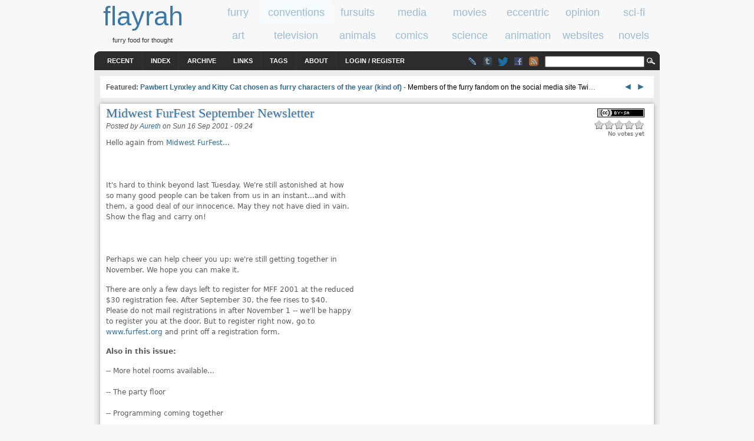

--- FILE ---
content_type: text/html; charset=utf-8
request_url: https://www.flayrah.com/412/midwest-furfest-september-newsletter
body_size: 11888
content:
<!DOCTYPE html>
<html prefix="og: http://ogp.me/ns#" lang="en">
<title>Midwest FurFest September Newsletter | flayrah</title>
<meta http-equiv="Content-Type" content="text/html; charset=utf-8" />
<link rel="search" type="application/opensearchdescription+xml" href="https://www.flayrah.com/opensearch.xml" title="flayrah" />
<script type="text/javascript" src="https://www.google.com/recaptcha/api.js?hl=en" async="async" defer="defer"></script>
<link type="text/css" rel="stylesheet" media="all" href="/sites/default/files/css/css_eedc639b6b59c217acb03f33e0422221.css" />
<meta name="viewport" content="width=960">
<script src="//ajax.googleapis.com/ajax/libs/jquery/1.8.3/jquery.min.js"></script><script src="/sites/default/files/js/js_069a5c9c30753a91c8c61a425d643f76.jsmin.js"></script>
<script>
<!--//--><![CDATA[//><!--
jQuery.extend(Drupal.settings, { "basePath": "\u002F", "googleAnalyticsReportsAjaxUrl": "\u002Fgoogle-analytics-reports\u002Fajax", "fivestar": { "titleUser": "Your rating: ", "titleAverage": "Average: ", "feedbackSavingVote": "Saving your vote...", "feedbackVoteSaved": "Your vote has been saved.", "feedbackDeletingVote": "Deleting your vote...", "feedbackVoteDeleted": "Your vote has been deleted." }, "communityTags": { "n_412": { "v_0": { "tags": "", "url": "\u002Fcommunity-tags\u002Fjs\u002F412\u002F412" } } }, "CToolsUrlIsAjaxTrusted": { "\u002F412\u002Fmidwest-furfest-september-newsletter": [ true, true, true ], "\u002Fcomment\u002Freply\u002F412": true }, "ahah": { "ajax-comments-submit": { "url": "\u002Fajax_comments\u002Fjs", "event": "click", "keypress": null, "wrapper": "comment-form-content", "selector": "#ajax-comments-submit", "effect": "ajaxCommentsSubmit", "method": "before", "progress": { "type": "1bar", "message": "Please wait..." }, "button": { "op": "Save" }, "immutable": true }, "ajax-comments-preview": { "url": "\u002Fajax_comments\u002Fjs", "event": "click", "keypress": null, "wrapper": "comment-preview", "selector": "#ajax-comments-preview", "effect": "ajaxCommentsPreview", "method": "append", "progress": { "type": "1bar", "message": "Please wait..." }, "button": { "op": "Preview" }, "immutable": true } }, "language_mode": 0, "language_list": { "en": { "language": "en", "name": "English", "native": "English", "direction": 0, "enabled": 1, "plurals": 0, "formula": "", "domain": "", "prefix": "", "weight": 0, "javascript": "" } }, "clean_url": "1", "comment_preview_required": false, "ajax_comments_rows_in_reply": "", "ajax_comments_rows_default": "", "ajax_comments_always_expand_form": 1, "ajax_comments_blink_new": 1, "comment_bonus_api_fold_comments": 0, "ajax_comments_nid": "412", "uVA": [  ], "aCS": null });
//--><!]]>
</script>
<link rel="canonical" href="/412/midwest-furfest-september-newsletter" /><link rel="syndication-source" href="/412/midwest-furfest-september-newsletter" />
<meta name="twitter:site" content="@FlayrahNews"><meta name="twitter:creator" content="@cornwuff"><meta name="author" content="Aureth"><meta property="article:publisher" content="https://www.facebook.com/Flayrah"><meta property="article:published_time" content="2001-09-16T16:24:28+0200"><meta property="article:modified_time" content="2001-09-16T16:24:28+0200"><meta property="og:type" content="article"><meta property="og:url" content="https://www.flayrah.com/412/midwest-furfest-september-newsletter"><meta property="og:site_name" content="Flayrah"><meta property="og:title" content="Midwest FurFest September Newsletter"><meta name="og:description" content="Hello again from Midwest FurFest... It's hard to think beyond last Tuesday. We're still astonished at how"><meta name="twitter:card" content="summary"><meta property="article:tag" content="conventions"><meta property="article:tag" content="Illinois"><meta property="article:tag" content="Midwest FurFest"><meta property="article:tag" content="newsletters"><meta name="news_keywords" content="conventions,Illinois,Midwest FurFest,newsletters"><meta name="robots" content="max-image-preview:large">
<body>
<div id="head" class="clearfloat">
<div class="clearfloat">
<div id="logo">
<a href="/" title="flayrah"><span id="sitename">flayrah</span></a><div id="tagline">furry food for thought</div></div>
<div id="banner-region">
<div id="block-block-5" class="block block-block odd">

  <div class="content">
    <div data-nosnippet><div class="category" id="cat-1"><a href="/category/tags/furry"><span class="cat_title">furry</span></a></div><div class="category cat-sel" id="cat-2"><a href="/category/tags/conventions"><span class="cat_title">conventions</span></a></div><div class="category" id="cat-3"><a href="/category/tags/fursuits"><span class="cat_title">fursuits</span></a></div><div class="category" id="cat-4"><a href="/category/tags/media"><span class="cat_title">media</span></a></div><div class="category" id="cat-5"><a href="/category/tags/movies"><span class="cat_title">movies</span></a></div><div class="category" id="cat-6"><a href="/category/tags/eccentric"><span class="cat_title">eccentric</span></a></div><div class="category" id="cat-7"><a href="/category/tags/opinion"><span class="cat_title">opinion</span></a></div><div class="category" id="cat-8"><a href="/category/tags/science-fiction"><span class="cat_title">sci-fi</span></a></div><div class="category" id="tac-1"><a href="/category/tags/art"><span class="cat_title">art</span></a></div><div class="category" id="tac-2"><a href="/category/tags/television"><span class="cat_title">television</span></a></div><div class="category" id="tac-3"><a href="/category/tags/animals"><span class="cat_title">animals</span></a></div><div class="category" id="tac-4"><a href="/category/tags/comics"><span class="cat_title">comics</span></a></div><div class="category" id="tac-5"><a href="/category/tags/science"><span class="cat_title">science</span></a></div><div class="category" id="tac-6"><a href="/category/tags/animation"><span class="cat_title">animation</span></a></div><div class="category" id="tac-7"><a href="/category/tags/websites"><span class="cat_title">websites</span></a></div><div class="category" id="tac-8"><a href="/category/tags/novels"><span class="cat_title">novels</span></a></div></div>  </div>
</div>
</div>
</div>
<div id="navbar" class="clearfloat">
<div id="page-bar"><ul class="menu"><li class="leaf first"><a href="/tracker">Recent</a></li>
<li class="leaf"><a href="/index">Index</a></li>
<li class="leaf"><a href="/archive">Archive</a></li>
<li class="leaf"><a href="/links">Links</a></li>
<li class="leaf"><a href="/tagadelic">Tags</a></li>
<li class="leaf"><a href="/about">About</a></li>
<li class="leaf last"><a href="/user/login?destination=412/midwest-furfest-september-newsletter">Login / Register</a></li>
</ul></div><div id="searchform"><form action="/412/midwest-furfest-september-newsletter"  accept-charset="UTF-8" method="post" id="search-theme-form">
<div><div id="search" class="container-inline">
  <div class="form-item" id="edit-search-theme-form-1-wrapper">
 <input type="text" maxlength="128" name="search_theme_form" id="edit-search-theme-form-1" size="15" value="" title="Enter the terms you wish to search for." class="form-text" />
</div>
<input type="image" value="Search" id="search_magnify"  class="form-submit" src="/sites/all/themes/arthemia/images/magnify.gif" />
<input type="hidden" name="form_build_id" id="form-sraCtd0GO_HEHziAPHmSGmTna6ypqgyST9qlXKyyt0E" value="form-sraCtd0GO_HEHziAPHmSGmTna6ypqgyST9qlXKyyt0E"  />
<input type="hidden" name="form_id" id="edit-search-theme-form" value="search_theme_form"  />
</div>

</div></form>
</div>
<ul class="im"><li><a class="lj" href="//livejournal.com/~flayrah" title="Flayrah on LiveJournal"></a><li><a href="//flayrahnews.tumblr.com" title="Flayrah on Tumblr" class="tb"></a><li><a href="//twitter.com/FlayrahNews" title="Flayrah on Twitter" class="twitter"></a><li><a href="//fb.me/Flayrah" title="Flayrah on Facebook" class="fb"></a><li><a href="/rss.xml" title="Flayrah news feed" class="rss"></a></ul>
</div>
</div>
<div id="page" class="clearfloat">
<div id="top" class="clearfloat" data-nosnippet>
<div id="headline" class="no-featured">
<div id="block-block-23" class="block block-block even">

  <div class="content">
    <script>document.write('<span id="tkb"><a href=# onclick="tkf(-3);return false">&nbsp;◄ </a><a href=# onclick="tkf(3);return false"> ►&nbsp;</a></span>');var tk=[9503,"Pawbert Lynxley and Kitty Cat chosen as furry characters of the year (kind of)","Members of the furry fandom on the social media site Twi",9375,"Payment processors MasterCard and Visa use their leverage to go after adult fictional works, including furry","This latest round of censo",9387,"Movie Review: &#039;The Bad Guys 2&#039;","The Bad Guys 2, directed by Pierre Perifel, is the latest theatrical release from DreamWorks Animation,",9305,"A Looney Tunes Movie Review: &#039;The Day the Earth Blew Up&#039;","'We'll meet again, don't know where, don't know when, but I know we'll meet ag",9391,"Remembering Carole Curtis (1954-2025)","Carole Curtis, co-founder of furry publishing house Shanda Fantasy Arts and writer of the comic s",9344,"Movie review: &#039;Nimona&#039; (2023)","Nimona (trailer) is a 99-minute American animated movie released in 2023.  It was eventually directed by"];var tkc=0;function tkf(v){tkc+=v;if(tkc<0)tkc=tk.length-3;if(tkc==tk.length)tkc=0;$("#tka").attr("href","/"+tk[tkc]);$("#tkf>a").text(tk[tkc+1]);$("#tkd").text(tk[tkc+2])}</script><span id="tkf" data-nosnippet><span id="tkt">Featured: </span><a id="tka" href="/9503">Pawbert Lynxley and Kitty Cat chosen as furry characters of the year (kind of)</a></span> - <a id="tkd" href=# onclick="tkf(3);return false" data-nosnippet>Members of the furry fandom on the social media site Twi</a>…  </div>
</div>
</div>
</div>
<div id="content" class="main-content no-sidebars">
<div id="content-top">
<div id="block-creativecommons_lite-0" class="block block-creativecommons_lite odd">

  <div class="content">
    <p class="creativecommons"><span data-nosnippet><a href="//creativecommons.org/licenses/by-sa/4.0/" rel="license" title="Attribution Share Alike"><img alt="Creative Commons license icon" src="/sites/all/modules/creativecommons_lite/images/buttons_small/by-sa.png" width="80" height="15" /></a>
</span><br /></p>  </div>
</div>
</div>
<!-- google_ad_section_start --><h1>Midwest FurFest September Newsletter</h1><div id="node-412" class="node clear-block">



<span class="submitted">Posted by <a href="/u/aureth" title="View user profile" rel="author">Aureth</a> on Sun 16 Sep 2001 -  09:24</span>
  <div class="content">
    <form action="/412/midwest-furfest-september-newsletter"  accept-charset="UTF-8" method="post" id="fivestar-form-node-412" class="fivestar-widget">
<div><div class="fivestar-form-vote-412 clear-block"><input type="hidden" name="content_type" id="edit-content-type" value="node"  />
<input type="hidden" name="content_id" id="edit-content-id" value="412"  />
<div class="fivestar-form-item  fivestar-combo-text fivestar-smart-stars fivestar-average-stars fivestar-labels-hover"><div class="form-item" id="edit-vote-wrapper">
 <input type="hidden" name="vote_count" id="edit-vote-count" value="0"  />
<input type="hidden" name="vote_average" id="edit-vote-average" value="0"  />
<input type="hidden" name="auto_submit_path" id="edit-auto-submit-path" value="/fivestar/vote/node/412/vote"  class="fivestar-path" />
<select name="vote" class="form-select" id="edit-vote-1" ><option value="-">Select rating</option><option value="20">Poor</option><option value="40">Okay</option><option value="60">Good</option><option value="80">Great</option><option value="100">Awesome</option></select><input type="hidden" name="auto_submit_token" id="edit-auto-submit-token" value="f81963ff974a88928c17ffec06cbab5d"  class="fivestar-token" />

 <div class="description"><div class="fivestar-summary fivestar-summary-combo fivestar-feedback-enabled"><span class="empty">No votes yet</span></div></div>
</div>
</div><input type="hidden" name="destination" id="edit-destination" value="node/412"  />
<input type="submit" name="op" id="edit-fivestar-submit" value="Rate"  class="form-submit fivestar-submit" />
<input type="hidden" name="form_build_id" id="form-uEXFf5Z2vgdL11XLhVWqL_PXJvakO-IuzgTbZgTaTRQ" value="form-uEXFf5Z2vgdL11XLhVWqL_PXJvakO-IuzgTbZgTaTRQ"  />
<input type="hidden" name="form_id" id="edit-fivestar-form-node-412" value="fivestar_form_node_412"  />
</div>
</div></form>
<p>Hello again from <a href="http://www.furfest.org">Midwest FurFest</a>...<br />
<br /><br /><br />
It's hard to think beyond last Tuesday.  We're still astonished at how<br />
so many good people can be taken from us in an instant...and with<br />
them, a good deal of our innocence.  May they not have died in vain.  <br />
Show the flag and carry on!<br />
<br /><br /><br />
Perhaps we can help cheer you up: we're still getting together in<br />
November. We hope you can make it.
</p><p>There are only a few days left to register for MFF 2001 at the reduced<br />
$30 registration fee.  After September 30, the fee rises to $40.  <br />
Please do not mail registrations in after November 1 -- we'll be happy<br />
to register you at the door.  But to register right now, go to<br />
<a href="http://www.furfest.org" title="www.furfest.org">www.furfest.org</a> and print off a registration form.
</p>
<p></p>
<p>
<b>Also in this issue:</b>
</p>
<p></p>
<p>
-- More hotel rooms available...<br /><br />
-- The party floor<br /><br />
-- Programming coming together<br /><br />
-- Art show and auction<br /><br />
-- Dealers' room almost sold out<br /><br />
-- Charity Auction...the donations roll in<br /><br />
-- DJ Foxworth's Beat Bash<br /><br />
-- Video room<br /><br />
-- Furry poetry slam<br /><br />
-- Gophers<br /><br />
-- travel information<br /><br />
-- mailing lists<br />
</p>
<p><b><br />
More hotel rooms available...<br />
</b></p>
<p></p>
<p>
After reports of a booked room block, the folks at the Sheraton<br />
Chicago Northwest (AKA the Sheraton Arlington Park) quickly expanded<br />
our block for MFF.  There are now more two-bed rooms available, both<br />
smoking and non-smoking.  At the moment, single-bed rooms are only<br />
available in smoking, but we hope that will change.  Book now, because<br />
the block may fill up again very soon.
</p>
<p>The special MFF rate is $79 for up to 4-person occupancy.  Suites are<br />
also available for $179 (the regular hotel rate, and be advised that<br />
suites cannot be used for general-admission parties).  Call the<br />
Sheraton Chicago Northwest at 847-394-2000 and reserve now.  Make sure<br />
you talk to in-house reservations, not the national reservation line.
</p>
<p><b><br />
Art show<br />
</b></p>
<p></p>
<p>
Aureth still has plenty of panels available for this year's Art Show<br />
and Auction.  But the deadline to reserve panels is the end of<br />
September, so now is the time to get your entries in.  You can find<br />
more information at <a href="http://www.furfest.org/events/artshow" title="www.furfest.org/events/artshow">www.furfest.org/events/artshow</a>.  Email Aureth at<br />
<a href="mailto:artshow@furfest.org">artshow@furfest.org</a> with any questions.
</p>
<p></p>
<p><b><br />
The party floor<br />
</b></p>
<p></p>
<p>
Anyone who wishes to host a party should let us know as far in advance<br />
as possible at <a href="mailto:parties@furfest.org">parties@furfest.org</a>.  Any get-together that includes<br />
public advertising at the con constitutes a party, so if you're<br />
organizing one, we need to know...
</p>
<p></p>
<p><b><br />
Programming coming together<br />
</b></p>
<p></p>
<p>
More panels being confirmed even as you read this, and by the end of<br />
the month, you should see the fruits of all our collective labors<br />
appear on our website.  Be on the lookout for each track to grow and<br />
flourish -- art and literature, constructed fuzziness (fursuits and<br />
puppetry), spirituality, technology and nature.  As we did last year,<br />
we will publish an events grid with provisional times included.  We<br />
still are accepting submissions for more programming, but at this time<br />
we cannot guarantee a spot on the grid. However, volunteers are<br />
welcome!  For information, contact <a href="mailto:programming@furfest.org">programming@furfest.org</a>.
</p>
<p></p>
<p><b><br />
Dealers' room almost sold out<br />
</b></p>
<p></p>
<p>
Tables in the MFF dealers' room are almost gone, so act soon.  The<br />
first table, which includes MFF membership, is $60, and a second table<br />
(no membership included) is $40.
</p>
<p></p>
<p>
Downloadable versions of the application form and dealers agreement,<br />
as well as further information, are available at <a href="http://www.furfest.org" title="www.furfest.org">www.furfest.org</a>.  <br />
There you'll also find a list of dealers who are already signed up for<br />
MFF.  Check it out...we have a number of new dealers as well as some<br />
returning favorites.
</p>
<p></p>
<p>
Any questions about dealer policies, table accessibility and the like<br />
should be directed to Brendan Lonehawk at <a href="mailto:dealers@furfest.org">dealers@furfest.org</a>.
</p>
<p></p>
<p><b><br />
Charity auction...the donations roll in<br />
</b></p>
<p></p>
<p>
(Ed. note: At this point, we remain committed to our previously<br />
announced charity, though we are examining how we can balance their<br />
need for assistance with the outpouring of help needed to respond to<br />
the East Coast tragedy.  Stay tuned for developments -- and in the<br />
meantime, please give a little to the Red Cross or the United Way's<br />
September 11th Fund.)
</p>
<p></p>
<p>
We're already getting a very positive response to this year's Charity<br />
Action to benefit the Chicago-area group Animals for Awareness.  <br />
Especially promising is the amount of original artwork pledged for the<br />
auction -- keep it up!  If you'd like to donate an item, let Mirko<br />
know at <a href="mailto:auction@furfest.org">auction@furfest.org</a>.  And visit animalsforawareness.org to<br />
learn more about all the great things our charity does.
</p>
<p></p>
<p><b><br />
DJ Foxworth's Beat Bash II: The Following<br />
</b></p>
<p></p>
<p>
We're doing it again, y'all...DJ Foxworth plays a fun mix of<br />
progressive dance/techno and stuff from the 80's and 90's Saturday<br />
night.  He'd love to hear _suggestions_ from you, the dance-goer, for<br />
types of music to play. He's not taking requests per se, but if he has<br />
an idea of what you want to hear, he has an idea of where to go with<br />
it.  Forward any suggestions you have to <a href="mailto:dance@furfest.org">dance@furfest.org</a>.
</p>
<p></p>
<p><b><br />
Video Room<br />
</b></p>
<p></p>
<p>
Join Firewing as he shows many of your old favorites and hopefully some<br />
new stuff in this year's MFF video room. He's looking for suggestions<br />
and/or video "donations" from con attendees to help make the video<br />
room quite entertaining -- contact him at <a href="mailto:video@furfest.org">video@furfest.org</a>.  We may<br />
possibly have a DVD player available as well as a VCR.
</p>
<p></p>
<p><b><br />
Furry Poetry Slam<br />
</b></p>
<p></p>
<p>
We're considering doing a furry poetry reading in an open-mic fashion.  <br />
It's all about artistic expression and sharing with others.  Got<br />
ideas?  Tell Jason at <a href="mailto:dance@furfest.org">dance@furfest.org</a>.
</p>
<p></p>
<p><b><br />
Gophers<br />
</b></p>
<p></p>
<p>
They're needed!  Even if you can only help out for a couple of hours,<br />
it would be greatly appreciated.  All gophers who work at least one<br />
hour will have access to a couple of hotel rooms (first-come,<br />
first-served).  In addition, we have incentives at a couple of other<br />
levels, including reimbursement or rollover of registration fees if<br />
you work at least ten hours.
</p>
<p></p>
<p>
And remember...the gopher who works the most hours over the entire<br />
weekend will be awarded the Super Gopher Award -- an upgrade of their<br />
2002 membership to a sponsorship.  And if you contact the Gopher<br />
Wrangler in advance at <a href="mailto:gophers@furfest.org">gophers@furfest.org</a>, you get your first choice<br />
of work times!
</p>
<p></p>
<p><b><br />
Travel information<br />
</b></p>
<p></p>
<p>
Air travel is slowly returning to the previous pace, but _slow_ will<br />
be the key word -- slow, methodical security checks and procedures.  <br />
As you make reservations for air travel to MFF, keep in mind that<br />
you'll need to appear at your airport well before your flight from now<br />
on.  If that's a problem, Chicago is a hub for Amtrak and Greyhound<br />
traffic (you'd need to connect to Arlington Heights by taxi and/or<br />
Metra commuter rail), and the Sheraton has plenty of free parking.
</p>
<p></p>
<p>
If you subscribe to the MFF-Talk list, Tyger Cowboy (who's a travel<br />
agent) has posted a helpful guide to the new rules, along with special<br />
tips for fursuiters and others with large, checked baggage.
</p>
<p></p>
<p><b><br />
Joined the mailing lists yet?<br />
</b></p>
<p></p>
<p>
Midwest FurFest has two mailing lists available: MFF-Announce is for<br />
official announcements only. You should receive only a few messages<br />
per month maximum from this list.
</p>
<p></p>
<p>
MFF-Talk is a discussion list, a place to ask questions or talk about<br />
Midwest FurFest. The number of messages on this list will depend on<br />
the subscribers. There is also a digest format available for this<br />
list.
</p>
<p></p>
<p>
You can subscribe to any of these lists by emailing <a href="mailto:major@furfest.org">major@furfest.org</a><br />
with any subject, and in the message put:
</p>
<p></p>
<p>
subscribe mff-announce or subscribe mff-talk or subscribe<br />
mff-talk-digest
</p>
<p></p>
<p>
When you subscribe to either list, information will be sent to you on<br />
how to unsubscribe, should you wish to do so later. 'Major'<br />
(Majordomo) is an automated process, you should not send mail to<br />
'major' other than subscribe, unsubscribe, and other commands that<br />
will be explained in your welcome message. Any questions about 'Major'<br />
may be directed to <a href="mailto:puma@catbox.com">puma@catbox.com</a>
</p>
<p></p>
<p>
ANY QUESTIONS? Perhaps our website has the answer! It's being updated<br />
by the week, so stay tuned at:
</p>
<p></p>
<p>
<a href="http://www.furfest.org">www.furfest.org</a>
</p>
<p></p>
<p>It includes contact addresses for many MFF staffers too, as well as a<br />
"who's going" page and pages for ride and room shares.
</p>
<p></p>
<p>
Midwest Furfest &amp; MFF Newsletter are productions of Midwest Furry<br />
Fandom, Inc 2001
</p>
<form action="/412/midwest-furfest-september-newsletter"  accept-charset="UTF-8" method="post" id="community-tags-form" class="community-tags-form">
<div><div class="form-item">
 
</div>
<input type="hidden" name="nid" id="edit-nid" value="412"  />
<input type="hidden" name="vid" id="edit-vid" value="3"  />
<input type="hidden" name="form_build_id" id="form-xWCmkrYHAuc2mmDm93ma9gv4Op4_fMjTOWZeUfCM980" value="form-xWCmkrYHAuc2mmDm93ma9gv4Op4_fMjTOWZeUfCM980"  />
<input type="hidden" name="form_id" id="edit-community-tags-form" value="community_tags_form"  />

</div></form>
  </div>
      <div class="taxonomy">Tags: 
    <div class="terms terms-inline"><ul class="links inline"><li class="term_30 first"><a href="/category/tags/conventions" rel="tag">conventions</a></li>
<li class="term_745"><a href="/category/tags/illinois" rel="tag">Illinois</a></li>
<li class="term_214"><a href="/category/tags/midwest-furfest" rel="tag">Midwest FurFest</a></li>
<li class="term_227 last"><a href="/category/tags/newsletters" rel="tag">newsletters</a></li>
</ul></div>
    </div>
  
  
  
</div>
<div id="comments"><h2 class="comments">Comments</h2><div class="box">

  <h2>Post new comment</h2>

  <div class="content"><div id="comment-preview"></div><form action="/comment/reply/412"  accept-charset="UTF-8" method="post" id="comment-form">
<div><div class="form-item" id="edit-name-wrapper">
 <label for="edit-name">Your name (<a href="/user/login?destination=412/midwest-furfest-september-newsletter">login</a>): <span class="form-required" title="This field is required.">*</span></label>
 <input type="text" maxlength="60" name="name" id="edit-name" size="11" value="Anon" class="form-text required" />
</div>
<div class="form-item" id="edit-mail-wrapper">
 <label for="edit-mail">E-mail (hidden): <span class="form-required" title="This field is required.">*</span></label>
 <input type="text" maxlength="64" name="mail" id="edit-mail" size="11" value="" class="form-text required" />
</div>
<div class="form-item" id="edit-comment-wrapper">
 <label for="edit-comment">Comment: <span class="form-required" title="This field is required.">*</span></label>
 <textarea cols="60" rows="15" name="comment" id="edit-comment"  class="form-textarea resizable required "></textarea>
</div>
<ul class="tips"><li>Web page addresses and e-mail addresses turn into links automatically.</li><li>Allowed HTML tags: &lt;a&gt; &lt;img&gt; &lt;b&gt; &lt;i&gt; &lt;s&gt; &lt;blockquote&gt; &lt;ul&gt; &lt;ol&gt; &lt;li&gt; &lt;table&gt; &lt;tr&gt; &lt;td&gt; &lt;th&gt; &lt;sub&gt; &lt;sup&gt; &lt;object&gt; &lt;embed&gt; &lt;h1&gt; &lt;h2&gt; &lt;h3&gt; &lt;h4&gt; &lt;h5&gt; &lt;h6&gt; &lt;dl&gt; &lt;dt&gt; &lt;dd&gt; &lt;param&gt; &lt;center&gt; &lt;strong&gt; &lt;q&gt; &lt;cite&gt; &lt;code&gt; &lt;em&gt;</li><li>Lines and paragraphs break automatically.</li></ul><p><a href="/filter/tips" target="_blank">More information about formatting options</a></p><input type="hidden" name="pid" id="edit-pid" value=""  />
<input type="hidden" name="nid" id="edit-nid-1" value="412"  />
<input type="hidden" name="form_build_id" id="form-m9U_G0JSoDWrxes6T619a3AnQm7JlcW4NaFK6yZ-ntQ" value="form-m9U_G0JSoDWrxes6T619a3AnQm7JlcW4NaFK6yZ-ntQ"  />
<input type="hidden" name="form_id" id="edit-comment-form" value="comment_form"  />
<div class="clear-block"><div class="form-item" id="edit-notify-wrapper">
 <label class="option" for="edit-notify"><input type="checkbox" name="notify" id="edit-notify" value="1"  checked="checked"  class="form-checkbox" /> Notify me when new comments are posted</label>
</div>
<div class="form-radios"><div class="form-item" id="edit-notify-type-1-wrapper">
 <label class="option" for="edit-notify-type-1"><input type="radio" id="edit-notify-type-1" name="notify_type" value="1"  checked="checked"  class="form-radio" /> All comments</label>
</div>
<div class="form-item" id="edit-notify-type-2-wrapper">
 <label class="option" for="edit-notify-type-2"><input type="radio" id="edit-notify-type-2" name="notify_type" value="2"   class="form-radio" /> Replies to my comment</label>
</div>
</div></div><fieldset class="captcha"><legend>CAPTCHA</legend><div class="description">This test is to prevent automated spam submissions.</div><input type="hidden" name="captcha_sid" id="edit-captcha-sid" value="64012295"  />
<input type="hidden" name="captcha_token" id="edit-captcha-token" value="293c1b33630501bdccda7c32a1eb4076"  />
<input type="hidden" name="captcha_response" id="edit-captcha-response" value="Google no captcha"  />
<div class="form-item">
 <div class="g-recaptcha" data-sitekey="6Lel0QkAAAAAAG1XcRHFS3gd9a6tFOUPgB4lu-Wp" data-theme="light" data-type="image"></div><noscript>
  <div style="width: 302px; height: 352px;">
    <div style="width: 302px; height: 352px; position: relative;">
      <div style="width: 302px; height: 352px; position: absolute;">
        <iframe src="https://www.google.com/recaptcha/api/fallback?k=6Lel0QkAAAAAAG1XcRHFS3gd9a6tFOUPgB4lu-Wp&amp;hl=en" frameborder="0" scrolling="no" style="width: 302px; height:352px; border-style: none;"></iframe>
      </div>
      <div style="width: 250px; height: 80px; position: absolute; border-style: none; bottom: 21px; left: 25px; margin: 0px; padding: 0px; right: 25px;">
        <textarea id="g-recaptcha-response" name="g-recaptcha-response" class="g-recaptcha-response" style="width: 250px; height: 80px; border: 1px solid #c1c1c1; margin: 0px; padding: 0px; resize: none;" value=""></textarea>
      </div>
    </div>
  </div>
</noscript>

</div>
</fieldset>
<div class="edit-f-m-wrapper"><div class="form-item" id="edit-f-m-wrapper">
 <input type="text" maxlength="128" name="f_m" id="edit-f-m" size="20" value="" class="form-text" />
 <div class="description">Leave empty.</div>
</div>
</div><input type="submit" name="op" id="ajax-comments-submit" value="Save"  class="form-submit" />
<input type="submit" name="op" id="ajax-comments-preview" value="Preview"  class="form-submit" />

</div></form>
</div>
</div>
</div><!-- google_ad_section_end --><div id="content-bottom">
<div id="block-block-10" class="block block-block even">

  <div class="content">
    <div id="cba"><script async src=//pagead2.googlesyndication.com/pagead/js/adsbygoogle.js?client=ca-pub-8057595939306847 crossorigin=anonymous></script><ins class="adsbygoogle" style="display:inline-block;width:468px;height:60px" data-ad-client="ca-pub-8057595939306847" data-ad-slot="5094011810"></ins><script>(adsbygoogle=window.adsbygoogle||[]).push({});</script></div>  </div>
</div>
<div id="block-block-7" class="block block-block odd">

  <div class="content">
    <div id="aud">
<div class=picture style=float:right;margin-left:5px><img src=/sites/default/files/pictures/picture-2.jpg></div><h3>About the author</h3><a href="/user/2">Aureth</a> — <a href="/user/2/stories">read stories</a> — <a href="/messages/new/2">contact (login required)</a><ul class="im"><li><a class=home href="https://www.flayrah.com/"></a><li><a class=lj href=https://aureth.livejournal.com/></a><li><a class=flickr href=https://www.flickr.com/photos/zeamays/></a><li><a class=bs href=https://cornwuff.bsky.social></a><li><a class=twitter href=https://twitter.com/cornwuff></a></ul><br><i>an agronomist and Cornwuff from Northern Illinois, interested in sf, homebrewing, photography and running</i><br></div>  </div>
</div>
<div id="block-views-tag_search-block_2" class="block block-views even">
  <h3>Related stories</h3>

  <div class="content">
    <div class="view view-tag-search view-id-tag_search view-display-id-block_2 entry-unrelated view-dom-id-1">
    
  
  
      <div class="view-content">
      <div class="item-list">
    <ul>
          <li class="views-row views-row-1 views-row-odd views-row-first">  
  <div class="views-field-title">
                <span class="field-content"><a href="/6069/concerns-over-conduct-northwestern-sexology-researcher">Concerns over conduct of Northwestern sexology researcher</a></span>
  </div>
</li>
          <li class="views-row views-row-2 views-row-even">  
  <div class="views-field-title">
                <span class="field-content"><a href="/3348/mff-2010-goh-interview-vantid-redstorm-kipper">MFF 2010 GoH interview: Vantid, Redstorm, Kipper</a></span>
  </div>
</li>
          <li class="views-row views-row-3 views-row-odd">  
  <div class="views-field-title">
                <span class="field-content"><a href="/3344/midwest-furfest-2010-facts-and-figures">Midwest FurFest 2010 facts and figures</a></span>
  </div>
</li>
          <li class="views-row views-row-4 views-row-even">  
  <div class="views-field-title">
                <span class="field-content"><a href="/3032/furry-con-runners-gather-leadership-roundtable">Furry con-runners gather at leadership roundtable</a></span>
  </div>
</li>
          <li class="views-row views-row-5 views-row-odd">  
  <div class="views-field-title">
                <span class="field-content"><a href="/3233/midwest-breaks-records-again">Midwest breaks records again</a></span>
  </div>
</li>
          <li class="views-row views-row-6 views-row-even">  
  <div class="views-field-title">
                <span class="field-content"><a href="/2765/mff-2007-thursday">MFF 2007: Thursday</a></span>
  </div>
</li>
          <li class="views-row views-row-7 views-row-odd">  
  <div class="views-field-title">
                <span class="field-content"><a href="/2769/midwest-furfest-announces-2007-theme-guests-honor">Midwest FurFest announces 2007 theme, Guests of Honor</a></span>
  </div>
</li>
          <li class="views-row views-row-8 views-row-even views-row-last">  
  <div class="views-field-title">
                <span class="field-content"><a href="/2766/mff-board-plans-more-rooms-2007">MFF board plans more rooms for 2007</a></span>
  </div>
</li>
      </ul>
</div>    </div>
  
      <div class="item-list"><ul class="pager"><li class="pager-previous first">&nbsp;</li>
<li class="pager-current">1 of 124</li>
<li class="pager-next last"><a href="/412/midwest-furfest-september-newsletter?page=1" class="active">››</a></li>
</ul></div>  
  
  
  
  
</div>   </div>
</div>
<div id="block-faceted_search_ui-1_related" class="block block-faceted_search_ui odd">

  <div class="content">
    <div class="faceted-search-facet faceted-search-env-detailed_search faceted-search-facet--date_authored--1 faceted-search-facet-inactive faceted-search-related"><h3>Authored</h3>: <a href="/detailed_search/results/date_authored%3A2001">2001</a> &raquo; <a href="/detailed_search/results/date_authored%3A2001-09">2001-09</a> &raquo; <a href="/detailed_search/results/date_authored%3A2001-09-16">2001-09-16</a></div>
<div class="faceted-search-facet faceted-search-env-detailed_search faceted-search-facet--content_type--1 faceted-search-facet-inactive faceted-search-related"><h3>Type</h3>: <a href="/detailed_search/results/content_type%3Astory">Story</a></div>
<div class="faceted-search-facet faceted-search-env-detailed_search faceted-search-facet--taxonomy--3 faceted-search-facet-inactive faceted-search-related"><h3>Tags</h3>: <a href="/detailed_search/results/taxonomy%3A745">Illinois</a></div>
<div class="faceted-search-facet faceted-search-env-detailed_search faceted-search-facet--taxonomy--3 faceted-search-facet-inactive faceted-search-related"><h3>Tags</h3>: <a href="/detailed_search/results/taxonomy%3A214">Midwest FurFest</a></div>
<div class="faceted-search-facet faceted-search-env-detailed_search faceted-search-facet--taxonomy--3 faceted-search-facet-inactive faceted-search-related"><h3>Tags</h3>: <a href="/detailed_search/results/taxonomy%3A30">conventions</a></div>
<div class="faceted-search-facet faceted-search-env-detailed_search faceted-search-facet--taxonomy--3 faceted-search-facet-inactive faceted-search-related"><h3>Tags</h3>: <a href="/detailed_search/results/taxonomy%3A227">newsletters</a></div>
<div class="faceted-search-facet faceted-search-env-detailed_search faceted-search-facet--author--1 faceted-search-facet-inactive faceted-search-related"><h3>Author</h3>: <a href="/detailed_search/results/author%3A2">Aureth</a></div>
  </div>
</div>
</div>
</div>
</div>
<div id="footer-region" class="clearfloat">
<div id="footer-left" class="clearfloat">
</div> 		
<div id="footer-middle" class="clearfloat">
</div>
<div id="footer-right" class="clearfloat">
</div>
</div>
<div id="footer-message">
©2001-2026 <a href="/credits">Flayrah staff</a> and <a href="/contributors">contributors</a> - <a href="//creativecommons.org/licenses/by-sa/4.0/">some rights reserved</a> - <a href="//uwashington.worldcat.org/title/flayrah/oclc/753564884">ISSN 2163-730X</a></div>
<script>
var _gaq = _gaq || [];
_gaq.push(['_setAccount', 'UA-89493-23']);
_gaq.push(['_setSiteSpeedSampleRate', 10]);
_gaq.push(['_trackPageview']);
(function() {
var ga = document.createElement('script'); ga.async = true;
ga.src = '//www.google-analytics.com/ga.js';
(document.getElementsByTagName('head')[0] || document.getElementsByTagName('body')[0]).appendChild(ga);
})()
</script><script async src="https://www.googletagmanager.com/gtag/js?id=G-WK1NF4TKLF"></script>
<script>
  window.dataLayer = window.dataLayer || [];
  function gtag(){dataLayer.push(arguments);}
  gtag('js', new Date());

  gtag('config', 'G-WK1NF4TKLF');
</script><script src="/sites/default/files/js/js_78dba1d4dd43d2b3398701b882f29558.jsmin.js"></script>
<script>
<!--//--><![CDATA[//><!--
if(0>((navigator.language)?navigator.language:navigator.userLanguage).indexOf('en'))document.write(unescape("%3Cscript%3Efunction%20gte%28%29%20%7Bnew%20google.translate.TranslateElement%28%7BpageLanguage%3A%22en%22%7D%2Cnull%29%7D%3C/script%3E%3Cscript%20src%3D//translate.google.com/translate_a/element.js%3Fcb%3Dgte%3E%3C/script%3E"))
//--><!]]>
</script>
<script>(function(){function c(){var b=a.contentDocument||a.contentWindow.document;if(b){var d=b.createElement('script');d.innerHTML="window.__CF$cv$params={r:'9c15ab3a09f3ada9',t:'MTc2ODk4NjUyNQ=='};var a=document.createElement('script');a.src='/cdn-cgi/challenge-platform/scripts/jsd/main.js';document.getElementsByTagName('head')[0].appendChild(a);";b.getElementsByTagName('head')[0].appendChild(d)}}if(document.body){var a=document.createElement('iframe');a.height=1;a.width=1;a.style.position='absolute';a.style.top=0;a.style.left=0;a.style.border='none';a.style.visibility='hidden';document.body.appendChild(a);if('loading'!==document.readyState)c();else if(window.addEventListener)document.addEventListener('DOMContentLoaded',c);else{var e=document.onreadystatechange||function(){};document.onreadystatechange=function(b){e(b);'loading'!==document.readyState&&(document.onreadystatechange=e,c())}}}})();</script><script defer src="https://static.cloudflareinsights.com/beacon.min.js/vcd15cbe7772f49c399c6a5babf22c1241717689176015" integrity="sha512-ZpsOmlRQV6y907TI0dKBHq9Md29nnaEIPlkf84rnaERnq6zvWvPUqr2ft8M1aS28oN72PdrCzSjY4U6VaAw1EQ==" data-cf-beacon='{"version":"2024.11.0","token":"2ddcbb651ade4719a81789aad73a8cfe","r":1,"server_timing":{"name":{"cfCacheStatus":true,"cfEdge":true,"cfExtPri":true,"cfL4":true,"cfOrigin":true,"cfSpeedBrain":true},"location_startswith":null}}' crossorigin="anonymous"></script>


--- FILE ---
content_type: text/html; charset=utf-8
request_url: https://www.google.com/recaptcha/api2/anchor?ar=1&k=6Lel0QkAAAAAAG1XcRHFS3gd9a6tFOUPgB4lu-Wp&co=aHR0cHM6Ly93d3cuZmxheXJhaC5jb206NDQz&hl=en&type=image&v=PoyoqOPhxBO7pBk68S4YbpHZ&theme=light&size=normal&anchor-ms=20000&execute-ms=30000&cb=v0vl1eynnfj2
body_size: 49552
content:
<!DOCTYPE HTML><html dir="ltr" lang="en"><head><meta http-equiv="Content-Type" content="text/html; charset=UTF-8">
<meta http-equiv="X-UA-Compatible" content="IE=edge">
<title>reCAPTCHA</title>
<style type="text/css">
/* cyrillic-ext */
@font-face {
  font-family: 'Roboto';
  font-style: normal;
  font-weight: 400;
  font-stretch: 100%;
  src: url(//fonts.gstatic.com/s/roboto/v48/KFO7CnqEu92Fr1ME7kSn66aGLdTylUAMa3GUBHMdazTgWw.woff2) format('woff2');
  unicode-range: U+0460-052F, U+1C80-1C8A, U+20B4, U+2DE0-2DFF, U+A640-A69F, U+FE2E-FE2F;
}
/* cyrillic */
@font-face {
  font-family: 'Roboto';
  font-style: normal;
  font-weight: 400;
  font-stretch: 100%;
  src: url(//fonts.gstatic.com/s/roboto/v48/KFO7CnqEu92Fr1ME7kSn66aGLdTylUAMa3iUBHMdazTgWw.woff2) format('woff2');
  unicode-range: U+0301, U+0400-045F, U+0490-0491, U+04B0-04B1, U+2116;
}
/* greek-ext */
@font-face {
  font-family: 'Roboto';
  font-style: normal;
  font-weight: 400;
  font-stretch: 100%;
  src: url(//fonts.gstatic.com/s/roboto/v48/KFO7CnqEu92Fr1ME7kSn66aGLdTylUAMa3CUBHMdazTgWw.woff2) format('woff2');
  unicode-range: U+1F00-1FFF;
}
/* greek */
@font-face {
  font-family: 'Roboto';
  font-style: normal;
  font-weight: 400;
  font-stretch: 100%;
  src: url(//fonts.gstatic.com/s/roboto/v48/KFO7CnqEu92Fr1ME7kSn66aGLdTylUAMa3-UBHMdazTgWw.woff2) format('woff2');
  unicode-range: U+0370-0377, U+037A-037F, U+0384-038A, U+038C, U+038E-03A1, U+03A3-03FF;
}
/* math */
@font-face {
  font-family: 'Roboto';
  font-style: normal;
  font-weight: 400;
  font-stretch: 100%;
  src: url(//fonts.gstatic.com/s/roboto/v48/KFO7CnqEu92Fr1ME7kSn66aGLdTylUAMawCUBHMdazTgWw.woff2) format('woff2');
  unicode-range: U+0302-0303, U+0305, U+0307-0308, U+0310, U+0312, U+0315, U+031A, U+0326-0327, U+032C, U+032F-0330, U+0332-0333, U+0338, U+033A, U+0346, U+034D, U+0391-03A1, U+03A3-03A9, U+03B1-03C9, U+03D1, U+03D5-03D6, U+03F0-03F1, U+03F4-03F5, U+2016-2017, U+2034-2038, U+203C, U+2040, U+2043, U+2047, U+2050, U+2057, U+205F, U+2070-2071, U+2074-208E, U+2090-209C, U+20D0-20DC, U+20E1, U+20E5-20EF, U+2100-2112, U+2114-2115, U+2117-2121, U+2123-214F, U+2190, U+2192, U+2194-21AE, U+21B0-21E5, U+21F1-21F2, U+21F4-2211, U+2213-2214, U+2216-22FF, U+2308-230B, U+2310, U+2319, U+231C-2321, U+2336-237A, U+237C, U+2395, U+239B-23B7, U+23D0, U+23DC-23E1, U+2474-2475, U+25AF, U+25B3, U+25B7, U+25BD, U+25C1, U+25CA, U+25CC, U+25FB, U+266D-266F, U+27C0-27FF, U+2900-2AFF, U+2B0E-2B11, U+2B30-2B4C, U+2BFE, U+3030, U+FF5B, U+FF5D, U+1D400-1D7FF, U+1EE00-1EEFF;
}
/* symbols */
@font-face {
  font-family: 'Roboto';
  font-style: normal;
  font-weight: 400;
  font-stretch: 100%;
  src: url(//fonts.gstatic.com/s/roboto/v48/KFO7CnqEu92Fr1ME7kSn66aGLdTylUAMaxKUBHMdazTgWw.woff2) format('woff2');
  unicode-range: U+0001-000C, U+000E-001F, U+007F-009F, U+20DD-20E0, U+20E2-20E4, U+2150-218F, U+2190, U+2192, U+2194-2199, U+21AF, U+21E6-21F0, U+21F3, U+2218-2219, U+2299, U+22C4-22C6, U+2300-243F, U+2440-244A, U+2460-24FF, U+25A0-27BF, U+2800-28FF, U+2921-2922, U+2981, U+29BF, U+29EB, U+2B00-2BFF, U+4DC0-4DFF, U+FFF9-FFFB, U+10140-1018E, U+10190-1019C, U+101A0, U+101D0-101FD, U+102E0-102FB, U+10E60-10E7E, U+1D2C0-1D2D3, U+1D2E0-1D37F, U+1F000-1F0FF, U+1F100-1F1AD, U+1F1E6-1F1FF, U+1F30D-1F30F, U+1F315, U+1F31C, U+1F31E, U+1F320-1F32C, U+1F336, U+1F378, U+1F37D, U+1F382, U+1F393-1F39F, U+1F3A7-1F3A8, U+1F3AC-1F3AF, U+1F3C2, U+1F3C4-1F3C6, U+1F3CA-1F3CE, U+1F3D4-1F3E0, U+1F3ED, U+1F3F1-1F3F3, U+1F3F5-1F3F7, U+1F408, U+1F415, U+1F41F, U+1F426, U+1F43F, U+1F441-1F442, U+1F444, U+1F446-1F449, U+1F44C-1F44E, U+1F453, U+1F46A, U+1F47D, U+1F4A3, U+1F4B0, U+1F4B3, U+1F4B9, U+1F4BB, U+1F4BF, U+1F4C8-1F4CB, U+1F4D6, U+1F4DA, U+1F4DF, U+1F4E3-1F4E6, U+1F4EA-1F4ED, U+1F4F7, U+1F4F9-1F4FB, U+1F4FD-1F4FE, U+1F503, U+1F507-1F50B, U+1F50D, U+1F512-1F513, U+1F53E-1F54A, U+1F54F-1F5FA, U+1F610, U+1F650-1F67F, U+1F687, U+1F68D, U+1F691, U+1F694, U+1F698, U+1F6AD, U+1F6B2, U+1F6B9-1F6BA, U+1F6BC, U+1F6C6-1F6CF, U+1F6D3-1F6D7, U+1F6E0-1F6EA, U+1F6F0-1F6F3, U+1F6F7-1F6FC, U+1F700-1F7FF, U+1F800-1F80B, U+1F810-1F847, U+1F850-1F859, U+1F860-1F887, U+1F890-1F8AD, U+1F8B0-1F8BB, U+1F8C0-1F8C1, U+1F900-1F90B, U+1F93B, U+1F946, U+1F984, U+1F996, U+1F9E9, U+1FA00-1FA6F, U+1FA70-1FA7C, U+1FA80-1FA89, U+1FA8F-1FAC6, U+1FACE-1FADC, U+1FADF-1FAE9, U+1FAF0-1FAF8, U+1FB00-1FBFF;
}
/* vietnamese */
@font-face {
  font-family: 'Roboto';
  font-style: normal;
  font-weight: 400;
  font-stretch: 100%;
  src: url(//fonts.gstatic.com/s/roboto/v48/KFO7CnqEu92Fr1ME7kSn66aGLdTylUAMa3OUBHMdazTgWw.woff2) format('woff2');
  unicode-range: U+0102-0103, U+0110-0111, U+0128-0129, U+0168-0169, U+01A0-01A1, U+01AF-01B0, U+0300-0301, U+0303-0304, U+0308-0309, U+0323, U+0329, U+1EA0-1EF9, U+20AB;
}
/* latin-ext */
@font-face {
  font-family: 'Roboto';
  font-style: normal;
  font-weight: 400;
  font-stretch: 100%;
  src: url(//fonts.gstatic.com/s/roboto/v48/KFO7CnqEu92Fr1ME7kSn66aGLdTylUAMa3KUBHMdazTgWw.woff2) format('woff2');
  unicode-range: U+0100-02BA, U+02BD-02C5, U+02C7-02CC, U+02CE-02D7, U+02DD-02FF, U+0304, U+0308, U+0329, U+1D00-1DBF, U+1E00-1E9F, U+1EF2-1EFF, U+2020, U+20A0-20AB, U+20AD-20C0, U+2113, U+2C60-2C7F, U+A720-A7FF;
}
/* latin */
@font-face {
  font-family: 'Roboto';
  font-style: normal;
  font-weight: 400;
  font-stretch: 100%;
  src: url(//fonts.gstatic.com/s/roboto/v48/KFO7CnqEu92Fr1ME7kSn66aGLdTylUAMa3yUBHMdazQ.woff2) format('woff2');
  unicode-range: U+0000-00FF, U+0131, U+0152-0153, U+02BB-02BC, U+02C6, U+02DA, U+02DC, U+0304, U+0308, U+0329, U+2000-206F, U+20AC, U+2122, U+2191, U+2193, U+2212, U+2215, U+FEFF, U+FFFD;
}
/* cyrillic-ext */
@font-face {
  font-family: 'Roboto';
  font-style: normal;
  font-weight: 500;
  font-stretch: 100%;
  src: url(//fonts.gstatic.com/s/roboto/v48/KFO7CnqEu92Fr1ME7kSn66aGLdTylUAMa3GUBHMdazTgWw.woff2) format('woff2');
  unicode-range: U+0460-052F, U+1C80-1C8A, U+20B4, U+2DE0-2DFF, U+A640-A69F, U+FE2E-FE2F;
}
/* cyrillic */
@font-face {
  font-family: 'Roboto';
  font-style: normal;
  font-weight: 500;
  font-stretch: 100%;
  src: url(//fonts.gstatic.com/s/roboto/v48/KFO7CnqEu92Fr1ME7kSn66aGLdTylUAMa3iUBHMdazTgWw.woff2) format('woff2');
  unicode-range: U+0301, U+0400-045F, U+0490-0491, U+04B0-04B1, U+2116;
}
/* greek-ext */
@font-face {
  font-family: 'Roboto';
  font-style: normal;
  font-weight: 500;
  font-stretch: 100%;
  src: url(//fonts.gstatic.com/s/roboto/v48/KFO7CnqEu92Fr1ME7kSn66aGLdTylUAMa3CUBHMdazTgWw.woff2) format('woff2');
  unicode-range: U+1F00-1FFF;
}
/* greek */
@font-face {
  font-family: 'Roboto';
  font-style: normal;
  font-weight: 500;
  font-stretch: 100%;
  src: url(//fonts.gstatic.com/s/roboto/v48/KFO7CnqEu92Fr1ME7kSn66aGLdTylUAMa3-UBHMdazTgWw.woff2) format('woff2');
  unicode-range: U+0370-0377, U+037A-037F, U+0384-038A, U+038C, U+038E-03A1, U+03A3-03FF;
}
/* math */
@font-face {
  font-family: 'Roboto';
  font-style: normal;
  font-weight: 500;
  font-stretch: 100%;
  src: url(//fonts.gstatic.com/s/roboto/v48/KFO7CnqEu92Fr1ME7kSn66aGLdTylUAMawCUBHMdazTgWw.woff2) format('woff2');
  unicode-range: U+0302-0303, U+0305, U+0307-0308, U+0310, U+0312, U+0315, U+031A, U+0326-0327, U+032C, U+032F-0330, U+0332-0333, U+0338, U+033A, U+0346, U+034D, U+0391-03A1, U+03A3-03A9, U+03B1-03C9, U+03D1, U+03D5-03D6, U+03F0-03F1, U+03F4-03F5, U+2016-2017, U+2034-2038, U+203C, U+2040, U+2043, U+2047, U+2050, U+2057, U+205F, U+2070-2071, U+2074-208E, U+2090-209C, U+20D0-20DC, U+20E1, U+20E5-20EF, U+2100-2112, U+2114-2115, U+2117-2121, U+2123-214F, U+2190, U+2192, U+2194-21AE, U+21B0-21E5, U+21F1-21F2, U+21F4-2211, U+2213-2214, U+2216-22FF, U+2308-230B, U+2310, U+2319, U+231C-2321, U+2336-237A, U+237C, U+2395, U+239B-23B7, U+23D0, U+23DC-23E1, U+2474-2475, U+25AF, U+25B3, U+25B7, U+25BD, U+25C1, U+25CA, U+25CC, U+25FB, U+266D-266F, U+27C0-27FF, U+2900-2AFF, U+2B0E-2B11, U+2B30-2B4C, U+2BFE, U+3030, U+FF5B, U+FF5D, U+1D400-1D7FF, U+1EE00-1EEFF;
}
/* symbols */
@font-face {
  font-family: 'Roboto';
  font-style: normal;
  font-weight: 500;
  font-stretch: 100%;
  src: url(//fonts.gstatic.com/s/roboto/v48/KFO7CnqEu92Fr1ME7kSn66aGLdTylUAMaxKUBHMdazTgWw.woff2) format('woff2');
  unicode-range: U+0001-000C, U+000E-001F, U+007F-009F, U+20DD-20E0, U+20E2-20E4, U+2150-218F, U+2190, U+2192, U+2194-2199, U+21AF, U+21E6-21F0, U+21F3, U+2218-2219, U+2299, U+22C4-22C6, U+2300-243F, U+2440-244A, U+2460-24FF, U+25A0-27BF, U+2800-28FF, U+2921-2922, U+2981, U+29BF, U+29EB, U+2B00-2BFF, U+4DC0-4DFF, U+FFF9-FFFB, U+10140-1018E, U+10190-1019C, U+101A0, U+101D0-101FD, U+102E0-102FB, U+10E60-10E7E, U+1D2C0-1D2D3, U+1D2E0-1D37F, U+1F000-1F0FF, U+1F100-1F1AD, U+1F1E6-1F1FF, U+1F30D-1F30F, U+1F315, U+1F31C, U+1F31E, U+1F320-1F32C, U+1F336, U+1F378, U+1F37D, U+1F382, U+1F393-1F39F, U+1F3A7-1F3A8, U+1F3AC-1F3AF, U+1F3C2, U+1F3C4-1F3C6, U+1F3CA-1F3CE, U+1F3D4-1F3E0, U+1F3ED, U+1F3F1-1F3F3, U+1F3F5-1F3F7, U+1F408, U+1F415, U+1F41F, U+1F426, U+1F43F, U+1F441-1F442, U+1F444, U+1F446-1F449, U+1F44C-1F44E, U+1F453, U+1F46A, U+1F47D, U+1F4A3, U+1F4B0, U+1F4B3, U+1F4B9, U+1F4BB, U+1F4BF, U+1F4C8-1F4CB, U+1F4D6, U+1F4DA, U+1F4DF, U+1F4E3-1F4E6, U+1F4EA-1F4ED, U+1F4F7, U+1F4F9-1F4FB, U+1F4FD-1F4FE, U+1F503, U+1F507-1F50B, U+1F50D, U+1F512-1F513, U+1F53E-1F54A, U+1F54F-1F5FA, U+1F610, U+1F650-1F67F, U+1F687, U+1F68D, U+1F691, U+1F694, U+1F698, U+1F6AD, U+1F6B2, U+1F6B9-1F6BA, U+1F6BC, U+1F6C6-1F6CF, U+1F6D3-1F6D7, U+1F6E0-1F6EA, U+1F6F0-1F6F3, U+1F6F7-1F6FC, U+1F700-1F7FF, U+1F800-1F80B, U+1F810-1F847, U+1F850-1F859, U+1F860-1F887, U+1F890-1F8AD, U+1F8B0-1F8BB, U+1F8C0-1F8C1, U+1F900-1F90B, U+1F93B, U+1F946, U+1F984, U+1F996, U+1F9E9, U+1FA00-1FA6F, U+1FA70-1FA7C, U+1FA80-1FA89, U+1FA8F-1FAC6, U+1FACE-1FADC, U+1FADF-1FAE9, U+1FAF0-1FAF8, U+1FB00-1FBFF;
}
/* vietnamese */
@font-face {
  font-family: 'Roboto';
  font-style: normal;
  font-weight: 500;
  font-stretch: 100%;
  src: url(//fonts.gstatic.com/s/roboto/v48/KFO7CnqEu92Fr1ME7kSn66aGLdTylUAMa3OUBHMdazTgWw.woff2) format('woff2');
  unicode-range: U+0102-0103, U+0110-0111, U+0128-0129, U+0168-0169, U+01A0-01A1, U+01AF-01B0, U+0300-0301, U+0303-0304, U+0308-0309, U+0323, U+0329, U+1EA0-1EF9, U+20AB;
}
/* latin-ext */
@font-face {
  font-family: 'Roboto';
  font-style: normal;
  font-weight: 500;
  font-stretch: 100%;
  src: url(//fonts.gstatic.com/s/roboto/v48/KFO7CnqEu92Fr1ME7kSn66aGLdTylUAMa3KUBHMdazTgWw.woff2) format('woff2');
  unicode-range: U+0100-02BA, U+02BD-02C5, U+02C7-02CC, U+02CE-02D7, U+02DD-02FF, U+0304, U+0308, U+0329, U+1D00-1DBF, U+1E00-1E9F, U+1EF2-1EFF, U+2020, U+20A0-20AB, U+20AD-20C0, U+2113, U+2C60-2C7F, U+A720-A7FF;
}
/* latin */
@font-face {
  font-family: 'Roboto';
  font-style: normal;
  font-weight: 500;
  font-stretch: 100%;
  src: url(//fonts.gstatic.com/s/roboto/v48/KFO7CnqEu92Fr1ME7kSn66aGLdTylUAMa3yUBHMdazQ.woff2) format('woff2');
  unicode-range: U+0000-00FF, U+0131, U+0152-0153, U+02BB-02BC, U+02C6, U+02DA, U+02DC, U+0304, U+0308, U+0329, U+2000-206F, U+20AC, U+2122, U+2191, U+2193, U+2212, U+2215, U+FEFF, U+FFFD;
}
/* cyrillic-ext */
@font-face {
  font-family: 'Roboto';
  font-style: normal;
  font-weight: 900;
  font-stretch: 100%;
  src: url(//fonts.gstatic.com/s/roboto/v48/KFO7CnqEu92Fr1ME7kSn66aGLdTylUAMa3GUBHMdazTgWw.woff2) format('woff2');
  unicode-range: U+0460-052F, U+1C80-1C8A, U+20B4, U+2DE0-2DFF, U+A640-A69F, U+FE2E-FE2F;
}
/* cyrillic */
@font-face {
  font-family: 'Roboto';
  font-style: normal;
  font-weight: 900;
  font-stretch: 100%;
  src: url(//fonts.gstatic.com/s/roboto/v48/KFO7CnqEu92Fr1ME7kSn66aGLdTylUAMa3iUBHMdazTgWw.woff2) format('woff2');
  unicode-range: U+0301, U+0400-045F, U+0490-0491, U+04B0-04B1, U+2116;
}
/* greek-ext */
@font-face {
  font-family: 'Roboto';
  font-style: normal;
  font-weight: 900;
  font-stretch: 100%;
  src: url(//fonts.gstatic.com/s/roboto/v48/KFO7CnqEu92Fr1ME7kSn66aGLdTylUAMa3CUBHMdazTgWw.woff2) format('woff2');
  unicode-range: U+1F00-1FFF;
}
/* greek */
@font-face {
  font-family: 'Roboto';
  font-style: normal;
  font-weight: 900;
  font-stretch: 100%;
  src: url(//fonts.gstatic.com/s/roboto/v48/KFO7CnqEu92Fr1ME7kSn66aGLdTylUAMa3-UBHMdazTgWw.woff2) format('woff2');
  unicode-range: U+0370-0377, U+037A-037F, U+0384-038A, U+038C, U+038E-03A1, U+03A3-03FF;
}
/* math */
@font-face {
  font-family: 'Roboto';
  font-style: normal;
  font-weight: 900;
  font-stretch: 100%;
  src: url(//fonts.gstatic.com/s/roboto/v48/KFO7CnqEu92Fr1ME7kSn66aGLdTylUAMawCUBHMdazTgWw.woff2) format('woff2');
  unicode-range: U+0302-0303, U+0305, U+0307-0308, U+0310, U+0312, U+0315, U+031A, U+0326-0327, U+032C, U+032F-0330, U+0332-0333, U+0338, U+033A, U+0346, U+034D, U+0391-03A1, U+03A3-03A9, U+03B1-03C9, U+03D1, U+03D5-03D6, U+03F0-03F1, U+03F4-03F5, U+2016-2017, U+2034-2038, U+203C, U+2040, U+2043, U+2047, U+2050, U+2057, U+205F, U+2070-2071, U+2074-208E, U+2090-209C, U+20D0-20DC, U+20E1, U+20E5-20EF, U+2100-2112, U+2114-2115, U+2117-2121, U+2123-214F, U+2190, U+2192, U+2194-21AE, U+21B0-21E5, U+21F1-21F2, U+21F4-2211, U+2213-2214, U+2216-22FF, U+2308-230B, U+2310, U+2319, U+231C-2321, U+2336-237A, U+237C, U+2395, U+239B-23B7, U+23D0, U+23DC-23E1, U+2474-2475, U+25AF, U+25B3, U+25B7, U+25BD, U+25C1, U+25CA, U+25CC, U+25FB, U+266D-266F, U+27C0-27FF, U+2900-2AFF, U+2B0E-2B11, U+2B30-2B4C, U+2BFE, U+3030, U+FF5B, U+FF5D, U+1D400-1D7FF, U+1EE00-1EEFF;
}
/* symbols */
@font-face {
  font-family: 'Roboto';
  font-style: normal;
  font-weight: 900;
  font-stretch: 100%;
  src: url(//fonts.gstatic.com/s/roboto/v48/KFO7CnqEu92Fr1ME7kSn66aGLdTylUAMaxKUBHMdazTgWw.woff2) format('woff2');
  unicode-range: U+0001-000C, U+000E-001F, U+007F-009F, U+20DD-20E0, U+20E2-20E4, U+2150-218F, U+2190, U+2192, U+2194-2199, U+21AF, U+21E6-21F0, U+21F3, U+2218-2219, U+2299, U+22C4-22C6, U+2300-243F, U+2440-244A, U+2460-24FF, U+25A0-27BF, U+2800-28FF, U+2921-2922, U+2981, U+29BF, U+29EB, U+2B00-2BFF, U+4DC0-4DFF, U+FFF9-FFFB, U+10140-1018E, U+10190-1019C, U+101A0, U+101D0-101FD, U+102E0-102FB, U+10E60-10E7E, U+1D2C0-1D2D3, U+1D2E0-1D37F, U+1F000-1F0FF, U+1F100-1F1AD, U+1F1E6-1F1FF, U+1F30D-1F30F, U+1F315, U+1F31C, U+1F31E, U+1F320-1F32C, U+1F336, U+1F378, U+1F37D, U+1F382, U+1F393-1F39F, U+1F3A7-1F3A8, U+1F3AC-1F3AF, U+1F3C2, U+1F3C4-1F3C6, U+1F3CA-1F3CE, U+1F3D4-1F3E0, U+1F3ED, U+1F3F1-1F3F3, U+1F3F5-1F3F7, U+1F408, U+1F415, U+1F41F, U+1F426, U+1F43F, U+1F441-1F442, U+1F444, U+1F446-1F449, U+1F44C-1F44E, U+1F453, U+1F46A, U+1F47D, U+1F4A3, U+1F4B0, U+1F4B3, U+1F4B9, U+1F4BB, U+1F4BF, U+1F4C8-1F4CB, U+1F4D6, U+1F4DA, U+1F4DF, U+1F4E3-1F4E6, U+1F4EA-1F4ED, U+1F4F7, U+1F4F9-1F4FB, U+1F4FD-1F4FE, U+1F503, U+1F507-1F50B, U+1F50D, U+1F512-1F513, U+1F53E-1F54A, U+1F54F-1F5FA, U+1F610, U+1F650-1F67F, U+1F687, U+1F68D, U+1F691, U+1F694, U+1F698, U+1F6AD, U+1F6B2, U+1F6B9-1F6BA, U+1F6BC, U+1F6C6-1F6CF, U+1F6D3-1F6D7, U+1F6E0-1F6EA, U+1F6F0-1F6F3, U+1F6F7-1F6FC, U+1F700-1F7FF, U+1F800-1F80B, U+1F810-1F847, U+1F850-1F859, U+1F860-1F887, U+1F890-1F8AD, U+1F8B0-1F8BB, U+1F8C0-1F8C1, U+1F900-1F90B, U+1F93B, U+1F946, U+1F984, U+1F996, U+1F9E9, U+1FA00-1FA6F, U+1FA70-1FA7C, U+1FA80-1FA89, U+1FA8F-1FAC6, U+1FACE-1FADC, U+1FADF-1FAE9, U+1FAF0-1FAF8, U+1FB00-1FBFF;
}
/* vietnamese */
@font-face {
  font-family: 'Roboto';
  font-style: normal;
  font-weight: 900;
  font-stretch: 100%;
  src: url(//fonts.gstatic.com/s/roboto/v48/KFO7CnqEu92Fr1ME7kSn66aGLdTylUAMa3OUBHMdazTgWw.woff2) format('woff2');
  unicode-range: U+0102-0103, U+0110-0111, U+0128-0129, U+0168-0169, U+01A0-01A1, U+01AF-01B0, U+0300-0301, U+0303-0304, U+0308-0309, U+0323, U+0329, U+1EA0-1EF9, U+20AB;
}
/* latin-ext */
@font-face {
  font-family: 'Roboto';
  font-style: normal;
  font-weight: 900;
  font-stretch: 100%;
  src: url(//fonts.gstatic.com/s/roboto/v48/KFO7CnqEu92Fr1ME7kSn66aGLdTylUAMa3KUBHMdazTgWw.woff2) format('woff2');
  unicode-range: U+0100-02BA, U+02BD-02C5, U+02C7-02CC, U+02CE-02D7, U+02DD-02FF, U+0304, U+0308, U+0329, U+1D00-1DBF, U+1E00-1E9F, U+1EF2-1EFF, U+2020, U+20A0-20AB, U+20AD-20C0, U+2113, U+2C60-2C7F, U+A720-A7FF;
}
/* latin */
@font-face {
  font-family: 'Roboto';
  font-style: normal;
  font-weight: 900;
  font-stretch: 100%;
  src: url(//fonts.gstatic.com/s/roboto/v48/KFO7CnqEu92Fr1ME7kSn66aGLdTylUAMa3yUBHMdazQ.woff2) format('woff2');
  unicode-range: U+0000-00FF, U+0131, U+0152-0153, U+02BB-02BC, U+02C6, U+02DA, U+02DC, U+0304, U+0308, U+0329, U+2000-206F, U+20AC, U+2122, U+2191, U+2193, U+2212, U+2215, U+FEFF, U+FFFD;
}

</style>
<link rel="stylesheet" type="text/css" href="https://www.gstatic.com/recaptcha/releases/PoyoqOPhxBO7pBk68S4YbpHZ/styles__ltr.css">
<script nonce="3T6rE0HlOb3IBtz-Fyto3w" type="text/javascript">window['__recaptcha_api'] = 'https://www.google.com/recaptcha/api2/';</script>
<script type="text/javascript" src="https://www.gstatic.com/recaptcha/releases/PoyoqOPhxBO7pBk68S4YbpHZ/recaptcha__en.js" nonce="3T6rE0HlOb3IBtz-Fyto3w">
      
    </script></head>
<body><div id="rc-anchor-alert" class="rc-anchor-alert"></div>
<input type="hidden" id="recaptcha-token" value="[base64]">
<script type="text/javascript" nonce="3T6rE0HlOb3IBtz-Fyto3w">
      recaptcha.anchor.Main.init("[\x22ainput\x22,[\x22bgdata\x22,\x22\x22,\[base64]/[base64]/[base64]/[base64]/[base64]/UltsKytdPUU6KEU8MjA0OD9SW2wrK109RT4+NnwxOTI6KChFJjY0NTEyKT09NTUyOTYmJk0rMTxjLmxlbmd0aCYmKGMuY2hhckNvZGVBdChNKzEpJjY0NTEyKT09NTYzMjA/[base64]/[base64]/[base64]/[base64]/[base64]/[base64]/[base64]\x22,\[base64]\\u003d\x22,\[base64]/CqxpSPsKJacKNYMKUXMK8w5h0QsK7T1Fuwo5SI8KOw7rDoAkMPGFheX4Ww5TDsMK7w5YueMOUFA8aVyZgcsKKCUtSIgVdBQBRwpQ+SMO3w7cgwoDCj8ONwqxDdT5FMsK0w5h1wq7DpcO2TcOAU8Olw5/CssKdP1ghwqPCp8KCGsKad8KqwrvCiMOaw4pVc2swe8OyRRtWBUQjw4HCoMKreHdpVnNyIcK9wpxww5N8w5YKwqY/[base64]/RcKCw6ojwoRswpjCvMKBHFFJISVjwoPDhMKKw5YcwobCs1jCgBEJElrCisKsdADDt8KoFlzDu8KQUUvDkTnDnsOWBQTClxnDpMKCwodufMOsBk9pw5pNwovCjcK6w4x2Cw8mw6HDrsK/CcOVwprDt8Ocw7t3wpcFLRRLCB/[base64]/CgcKwwrF1PMKid8K1wpDDusK+w6N+w5PDgzzCtcKswoYWUitBLA4HwqnCu8KZZcO4YMKxNQzCgzzCpsK5w7YVwpsiJcOsWy5Lw7nChMKjaGhKRCPClcKbKlPDh0BCY8OgEsK8RRstwrfDtcOfwrnDnw0cVMOyw4/CnsKcw5smw4xkw4JbwqHDg8O3SsO8NMOjw5UIwo4IE8KvJ08+w4jCuw0ew6DCpQMdwq/DhGnCpEkcw4/ClMOhwo10KTPDtMO4wqEfOcOoccK4w4AAAcOaPHAJaH3DmMK5Q8OQC8ONKwNSa8O/PsKWeFRoAS3DtMOkw7xgXsOJYkcIHExfw7zCo8OIazzDtgHDjgLDoA3CvcKpwqMaBsO3wrTCvQ/Ct8K0ZRvDu3w0dhBhYMKeZMKESjTDnSFyw6QBIzLCuMK2w5fCu8OUFzcyw6/CoGZkdQXCnsKhwr7Cs8OMw6vDvcKIwrvDjMOjwrNNRVfCm8KvKHV/A8OJw7UAw57Dh8OMw6bDi2DDssKOworCosK5wpEITMKSKmzDosKRVMKHb8O7w4rDmDpFwpVkwpgcUsOADg7DucKjw5TCiEvDk8O7wqjCssObYzUDw6/[base64]/DuMO8w5TDtMOlVWXCpsKrNkLDmsObMCvDomFywozCqy4cwrzDhGlJODfCmMOJMXFaby8nw4zDs0hRVw4kwrMSPsONwq9WZcKxwqlGw4kLX8Oaw5HDoHkHwqnDrWnChsOMfWTDrsKKRcOIRcOAwrfDmcKMM2EJw53DohV2H8KrwrsvdSbDhUhYw5kQET9/[base64]/[base64]/CuCRQw4LClWgpKGTDuE9UYcOHwo9eJcO+Rzt1w7jClMKmw5HDksOOw4HDj0rChsO3w6fCmmTDgcOfw4bCpMKDw4NzOhrDosKhw5HDhcOjIjkHK0XDucO4w7krWsORecOTw5ZFVcKyw7VawrTCncK9w4/Di8KUwr/Ck13DpgfCkXLDqcOUcMOKTMOCesOXwpfDtcO0AlDCgHhDwosPwoMdw5nCvcKXwotmwpbCl1kNRmQXwrUZw5zDki7CnHlRwpDCkiVeB3LDkSxYwoTDsxrDisOwXUdTG8Odw4nCi8Kzw6ArIMKfwqzCszrCuSnDjlkiwrxPckMCw65kwq1Bw7gDDsK+RxTDocO/ZiPDoG3ChgTDncKcaHo3w6XCsMOPUybDvcObR8KPwpJNdMOFw4kmXXNTAggewqXDp8O2W8KNw7fDksOgXcOJw7dWA8OADUDCiW/Dvi/CqMKUworCviYxwqdnTsKwH8KqKsKYNsKDez7Dm8O/wqQRADDCsCNMw7PCpipcw6trYnpEw4obwoZAw47CpcOfP8KMCW05wqsRS8KswpzCuMK8Y2rCuH1Pw44zw5vDpMOeEGrDrMODWlzDlsKEwpfCgsOIw5rCu8KiUsOqIgDDiMKQD8KzwpcdRwDDtcKwwqsmdMKVwpbDlQQjGcO9XMKcwq/CrMKJPzHCtsOwMsK0w6jClCDDhgHDv8O8OCw7wp3DlsO/ZwsVw6x3wo0cFsOIwo5ZPMKTwrPDgDTDgyA+BsKZwrrDqQlxw43CmCRNw5NDw4gIw4h5dQDDjSbDgkLDucOzOMO8FcK3wpzDisKFwoZpwqvDhcOhSsOMw4JXwoRiFC9IOUUGw4LCm8KePVrDp8KeZsO0AsOYBXTCmsOOwp3DsGUTdT/DvsKiY8OXw4kEWS/DjWpdwobDtRzDvWfDvsO+FMOXdHDDsBHCkiPDg8Ogw5jCj8OEw53Djz83w5HDqMKTOsKZw5Rxc8OmdMOxw7JCM8KfwoI+csOYw7LClRIRKgXCj8OFbzNgw5BWw5/CgcKfFsK/woNxw6bCv8OfIXkqE8K/BsK7wp3Cs3/Du8Kow67Cj8KsPMKcwqzCh8OrNhfCi8KCJ8O1wo47MRsgGMOxwotpB8OjwozCvTXDksKwXBDDrkTCvcKaB8OtwqXDucOowo9DwpcZw4Z3woEtw4LCmAhqw7PCmcO+a2EMw6Nqwrk7w4Ydw4FeDsKGw6TDoi9CF8OSO8Ovw6nCkMKMPSHDvmHCl8OIRcKkPGbCtcO/wrzDn8OyaCHDvWEUwpo/[base64]/Dl8K8w4jDvsOhTyBtCcKrIlDCnzYfw43CtMKmMsO4w7LDrFvCug7CvHLDkQLCrMO3w7PDp8O/w5ktwqHDgRXDicK+Ah9/w6Bewr7DvMOvw7zDncOcwpc4wq/DsMKgGm3CvmXCtXJ7FMOrAsObGT53MgnDtW43w6M1wp3Dtk4Vwpwxw5ZBIR3DqsKNwrPDmMOXVsO5EMOSL1TDiE/ChG/[base64]/[base64]/DiT/CiEXDvcOdwo7DnnvCqsKrwpzDssKOTFtgLMKewpjCk8OaRGzDsirCvcKbc3TCu8O7fsK6wqTDiF/DlMOxwqrCkwRiw5gnw4LClsOAwpHCuGpPbjLCi1DDj8KDecKBLigeCTAYL8Krw5IOw6bDuiA8wpRwwrhib1JRw7FzAwHCoD/DuR5Vw6oJw7rDu8O4SMKbXVlHw6fCo8KSBSN5wqM8wqx0ZmTCr8Oaw4dJW8OSwq/[base64]/[base64]/DpMKbXlLCk3LCuMOuw4Z8w6DDqcO7w7AabMKHw6YewqnCumbCi8O6wokSf8OzbQXDpcOASwcWwrRKQU/DvsKVw7jDosO3wqkYf8KbMz4Jw4YOwrNsw7XDjH8eEsO+w4vCp8Oqw6bChsKOwq7DmwQewozCt8ORw5NkK8Omwrhzw5LCsXPCv8K5w5HCmSIBw6FhworCvAjDqMKhwqtgZMOawr/[base64]/CnXRyw5Naw6nDssKgRUk/wrXCvHImA0Ukw7vDmMKeS8Oiw4zDv8OEwrTDrcKFwoYhwoF/HypVbMOAwoXDkQUpw4HDgMKHScKEw5jDmcKswoLDscO6wp/CuMK0wp3Coz3DvkrCv8Kywq94cMOwwrcnEn/[base64]/[base64]/wo/DucK2w4QyNhvCgCHCgEYNEQ14wop0AcO2w43Dk8Kiwp7CkMOqw5XCrMK3F8KAw7ZQBsO4P1M2S0DCq8Obw5wzwqM3wqwvUcOPwo3DjQdnwoUiTS93wqoLwptmAsKvQsOrw6/CrMOFw5d9w5vCpMOywpjDusOFS2rDtx/Dpk0OKxAhAkfCh8KWTsKkdMOZPMOiGsOHX8OeE8OCw6vDmj8PScKib2Ijw47Cth/CqsOZwp3CuhnDjxQ/w6QRwrXCo2EqwrPCuMKlwpnDhWHDkVjDnBDCtm8Sw5XCnGoPaMK2VQPCl8OyKMOcwqzCgzApBsK6PGPDuEHCnz5iw4lLw63CqD/DvgHCrEzCpncmE8OPK8KHfcODdmPDqcOZwphaw4TDvcORwpPCocOewp3Dn8OjwrLDg8Ksw7YpPw0obmzCiMKoOF0qwqsww6gNwo3CvxzDu8O7ZmDDsj/CuW3DjWhFSXbCixx2KwIewqN4wqUWMnDDucOAwq3DocONJhBuw6xXOsKtwoROwrJ2aMKNw5rCqTk8w4htwq/DuyhywoxiwrPDsBPDgkXCscOgw5vCncKTBMOBwqjDiS8JwrklwptawpNLRcOEw5ZXAWxBIT/Do1/Dq8Ojw4TCjDDDusKxIXfDvMK7w4DDlcOrw5jCh8OEwqUzwptJwoZ3SmMOw5MYwrI2wo7DgxzCv3tjASVIwpTDjmxLw4PDiMOEw7/DvC4XM8KAw6sAwrfCnMO2a8O4JxLCmyLDojPCrHsSwoFhwpLDkhJ4TcORf8KecsK+w4RbPmBObhbDtMOwHn8vwpvDg3rCkzHCqsO9WMOGw5krwppnwot7w5/CjBPCowZufC4zXmLCqRfDoULDugVoOcOtw6x0w4HDsGLCicKLwpHDvcKrfmTCh8KAwqEIwrrCk8KvwpsaasORcMOwwqXDu8OSwrp4w7M9GcKxwq7CmMOyX8Kdw5MSOMKGwrlKGCbDoTrDhMOJTsOTNcOWwozDrkMiB8OWDMOrw7howoNNw7NHw7VaAsO/[base64]/CnQ7Dp8K7WkJsQ8OCw4U4wo/Cv1Mwb8KvwqBQG0HChTkvHUcSHC/Cj8KkwrjCiWHCjsKmw40HwpkjwoQzfcONwr5/[base64]/IsKPJcO+YRVyw7VIwrhCwr0rwo4NwpIkwozDnsORTsKzXMKFwq5FfMO+BsKRwqwiw7nClcOxwoXCsjvDsMO+ZSYiLcK/[base64]/CpmvCjcONwo/CqErCv8KzwqDDtHDDqHTDjMO4w6XDgsKRFsKBEsKjw5ooIMKOwq0Ew7fCo8KSZ8OMwojDoHhdwoLDnzwjw4YowqXCqTADwonDrcOYw6h0a8KTKsOFBQHCpw0ITnAYCcOSesK9w6seBE7DjiHCqnTDt8K5wr3DlxwmwpzDn1/[base64]/wrVUOnzCp8O1b8OWcjYqI8Oow7DDjTzCgUrDrMKZc8K/wrp4w4DCm3svw7FTw7fDtsOjc2AjwoYWH8K/B8OlbDxCw6LCtcO0XyEtwoXDu00ow7kcF8K4wpkvwqdTw4Q4KMKmw5oSw6wATj9la8O5wpEgwpzDjngDdXPDpg1Ewr/DvsOOw61ywqHCuEZkVcOhFcKSCnh1wqwrw7TClsOlPcOgw5Aiw7MGd8Kew5IEWjZXPsKeKcK5w6/Ds8K0GcOYQkPDkXd+OjwNWltawrrCtMOmN8KqIcO4w7rDjDXCpl/CmBx4wq1twrXDvV88Zws4a8O8fDdLw7jCr1/[base64]/[base64]/CssOUfkwPD38iGE8bYsKPw61gHSQ/[base64]/DsGlvbXjCsMObw6TDkcKPwq4AZsOKIcOOw5xcNmsQXcOzw4Epw4h1TmwEJWkcecOzwo4rOQgBEFTCqcO9c8KmwpXCiXDDrMKBGxjCnRbDky17SsKyw4Qnw6vDvMKrwqAqwr1aw7o7TUMeLGZRD1fCscKaY8KfQAgBDsOiw748QMO1wqdHaMKWXCFJwo9rVcOEwo/[base64]/DpU5QworDoV/DsMOCcAjCtcKNwo3DmcOJw4QUwoQrCT86DBZ0L8O9w741Xk46wrVqBsKhwpzDp8K1YRDDp8Knw5FGLSPCsR01wqJ4wptYO8KkwpvCpAA5RsOaw6xtwo7DjBnCt8OnSsOkO8OWXgzDgT3Dv8Oxw7LCgkk1b8Owwp/[base64]/VcOnwrzCiMKxwqUcU1YBw5szDjfDrSw3Tnk9w6lMw5IjFcKbA8K7KjfClcKnNsONBsKiSE7Dq2tyLUEHwpBSwowJa18vN0Uvw6LCusOKFcOVw4rDjMO3KsKowrXCtwMCdsKkwrEKwqt5RFrDv0fCo8OHwq/CtcKqwrPDnVNzw4fDvj1Sw6U8R0Bpc8KMSMKLPcOZwqDChsKzw7vCpcOQHmYQw6pBA8O/w7TDoHwxZMOUU8OiXsO/wrbDksOqw7bCr0MfYcKJG8O5aVwKwpvCgcOpDsKnesKTaGgfw7XCkS0qFRcxwq7CvAnDpsKuw6vDkHDCusOXfhPCiMKZOMOtwoLCjVBvYcKiPsORYsKcJcOvw6PCgnPCtcKXWlk/wrphJ8OwCWkFX8OuK8KkwrHCusOlwpDCj8K/K8K0cE9sw5jCrsKhw45OwqLDonLCoMOtwrbCk3fCsknDolIywqLCqBAvwoLCjzfDlXF+wrPDkUHDucO7fXXCuMO/wppTdMK4NHo+LcKfw6B6w6rDhsKrwpvCjBAEd8OMw7LDnsOTwoBGwrkjfMKKcFfDg0zDj8KHwr3Cr8KWwqx/wpHDjnDChifCpMK8w7xPX2NkbFnChF7Clh/[base64]/CqMK5EMKqw50Mw5E7WMO+a1LCg8OOwpBBw7zCncKtw5PDgcKuAivDk8KKOEnCpF7Cs23CkcKiw7Q1OsOfSUBrOwlAH3Mow7vCnQoBw7DDnmLDr8OEwq03w7jCkkA6CQbDhkEXMWvDtzxxw7IKCS/CmcO+wqnDpSJKw7luw4/DmsKBwrPCmVTChMOzwokwwpTCnsOlaMK/K00Pw4UCOsK9ZsK3QyBcaMKDwr/CtkfDiHsJwoYLPsOcw57DmsOSw7tbXcOpw43CoE/[base64]/[base64]/DvHjDqU/CgjfDmMONwqEKQ8OJJnrDtGrCgsOhQMOzZEDDp1jCimbDrTLCpsOEPT9Bwrhaw63DjcO5w7PDp0nCqcO1wq/Cr8OBZifClwfDjcOLccKRX8OCBcKoU8Kqw7DDncOPw4hOTEnCrQvCpcOGQMKiwpXCocOcN3EPZsOKw41ocgEEwq01QCvDm8OWBcKvw5pIfcKAwr92w5/DtMOJw5LDp8Ocw6PCvcKKUx/CrSUHw7XDhwfCkFPCusKQP8Kew5BcKMKKw6VVdMKcw5M3YyNSw7R3w7DClMKAwrPCqMOdSAhyY8O/wrvDpkTCsMOZWcKgw67DrsO6w6rCojfDvMOQwq1GPMO3AVARY8OrLUTCiUQ4TMOfK8KIwpheEsKgwq/CsR8TAFggw6kywpvDvcO5wo3CicKoRF54YsOKwqM8wqvCiwRWUsKlworCl8O/NBlhO8K8w6pjwoXCqMKzIR7CtELCmMK5w69ow4HDmsK5XMKLGTnDs8OgNHHCisOzwp3CkMKhwo1aw7zCssKKF8KtZ8KnSUTDgcOMWsKzwpM6VlNcw5jDuMO/[base64]/PyFwwp03wo7CrsKbw71kBzfDvsOYAsO/[base64]/CiCfCu8KyAnQ0TVnCpi/DiMKLIBDDkW/[base64]/CgHVWw71xUEp0wo5wwpA2JV0oJsKTMsOyw47DtMOvCUjCtWtQfgbClR7CvE/[base64]/wp/Dq8Klwp1ALMO2Q8KUwrJ1w6vDucKVHcKECjQbw6gPwpvCgcOnFMObwpjCocKGwqrCiy4oH8KZw5o2Nzx1wo/CkBTDpBrCicKgEmjChj3Cj8KHKS5oUzUtXsKew4ZRwronAizDmU5Pw5LDjAJAwrbCtBnDoMOUdSgRwoYJYm1lw5t2TsOWVcKzw594UcOBFDjClHVQPD/[base64]/[base64]/wp/CsBkDem97Ywxgw6BBdcOhw5TDmj3DnFzCul15DsOFPsOQwrnDksK5BRvDjMKNfCXDgsONOsOmLHkpCMORwo3CscKowrvCpSPDrsOXEcKRw4nDscKvUcOYG8Kpw5h1EmgDwpTCmV/Ch8OeQlTCjkvCvXl3w6LDkC9FHsKdw4/CtmPCu01jw68uw7DCq1fChUHDk2LCvMONE8Kow6oSLcO2PgvDocO+w5jDrG1WP8OPwqHDlHLCl1ZHOMKXMXvDg8KXaxvCrjTDpsKIEcO/w7UhHiTCrSXCpShnw4HDnF3DpsO/wq0NIQZxQSJdKAMuNcOlw5EhYGvDisOSw5LDi8OKw6TDjVTDo8KMw6/CvcKDw6tTfirCpVMpwpbDicO8FcK/w4rDjhjDmzpEwoQew4c0bcOkwrrDh8OwTRVkJSPDixtSwrbDmcKpw7l0SVTDiE4AwoZzQcK+wp3CmW8Gwr9xQsOHwrMGwpwyCSJUwrs2LBlfFj3Ck8OIw6c5w47CoHtkBcKGaMKbwr5ADx7ChB0Fw7stRMOiwrBKRnDDhsOCwocEZlgOwp/[base64]/wqTDigHDrFzDqcOywo/[base64]/[base64]/[base64]/wr7Cq8OEbhfDiT3DmDjDuXMEd0XDp8OjwpURDHjDj3NbNkE6wqFDw5nCjBxXQ8Otwrt6UMOsOWJww7YuWcOKwr8IwqwLNkJEZMOKwpV5ZmjDssK0KMKUw4clWMK/wr8ALWHCiX/DjDvDvAnCgEsfw4hyHMOHwrMpw4o0aEPCocOwCMKRw7rDp1nDiiVjw7HDtzPCpFHCu8O9w4nCpzUMX2rDq8OrwpN1wolUIMK3HW/CvsKpwoTDrzEMLSfDk8Omwq1qPFzCvMO9wqBSw7HDuMOyT2Jnb8O5w4pvwp7DpsOWA8KIw5XCksKWw6JGcTtKwrbCkyTCqsK6wrTCvcKDOsOJwqfCnmhww4LCh3sEwpfCv18DwopawqnDtnwawrEcwofCqMOueXvDix3ChCPCijUFw6DDumzDp17DhR3CvcK/w6nCr0UzV8O9wpLDoicWwqvDij3CnCDDk8KUXcKEfVfCq8OJwq/DjDHDtk0Xwo4awovCqcKtVcKyVMKHKMOxwoxxw5lTwq8BwrYYw7LDm3nDh8KHwpHCtcK4w6DDs8Ktwo9iLDvDvmZyw7MYOMOYwq4/DcO6Zg5+wpI9wqdZwo3Dq3rDhC7DpFDDvWoef1pyMMKvYhHCk8OGw7lXBsOuL8Ohw7HCk2LCncO4V8O6w54SwroZFQgcw6lFwqh3EcOGYcOkdFV+wpzDnsOxwpLCiMOrVsOuw53DssK0WsKrIEnDuDXDmibCrS7DksOnwqDDlMO/w5rCij5uHzYlUsKXw4DCjjN6wqVPPAnDlH/[base64]/wqfDiMKowoTDscO3w7vDjSzDi8K2OMOAwqBqw5XCoWzCi0TCughdw6l1csKmGnDDpcOyw71ld8O4RErCn1IQw5vDocKdfsKjwrIzWMKgwqcAI8Kfw6hhE8OcN8K6eBxlwqTDmgzDl8OfMMKrwr3CiMO6wqZLwp7DqVbCh8Kzw5HCol7DqMKKwq9Cw67Dsz15w4h/BkTDncKZwp7Coi1OfMOnQ8KxIxl5JxjDjsKDw7rDn8KywqgJwqLDvMOMChpowqTCj0jCqcKswpAoO8KOwofCrcKFBiLDg8KFSlTCoyMiw6PDhB0fwoVkw4w0w5wOw6HDrcOvH8Kdw4dXaBACecOew7MRwr8MfWZFOD3CkXfDs1kpw4jDnTMxSXI/w41xw7PDvcO8dMK1w57CpMKpJ8OKKMKgwr8+w6nCjmN8wocbwp51EMOBw5LCj8O7PkTCosOOwo8FPMO6wprCh8KfDcO+wqVka2zDlkcjw7fClDvDjMKjHcOKKkJIw6DChBMQwqN8aMKDM0jDmcO5w70/wpbCosKZVcKgw5wZMcKUIMOxw7tMwppfw6bCn8OqwqciwrTDtMKswofDuMKtPsOHw6sLfHFNR8KkSWLCs1rCoXbDr8KYYVwNwoJkw7kjwq3Ci25nw6fCvcOiwoMgAsO/wpvDpAITwrZTZGfCkEwvw4BkPT1JBADCvAR/JVVDw5JJw6hSw7TCg8Ohw5LDmWbDnC5Ew67Co0ZXVhLCucOgdB4Dw5Z7R1PCisO4wozCv2rDp8Kcw6haw7vDsMOAPMKGw6Mmw6PCqMOVTsKTCsKFwoHCmQLClMOGW8Khw5ZMw4ADecOsw7sswqZtw4bDngnCrX/DvRxoPsKhSMKcdsKXw7ZQd2sRP8OsZTDDqn5uGMO+wrRhBUEGwrPDtk/[base64]/dg/Ch2zDusKxHMKFwqrDuMO9AcK8b8OrNAYBw7ZcwrnCrw5Qa8Kuw6o/w5/DgMKCO3PDv8Oww6ciGETCoXxyw7PDuw7Do8OqCsKkfMOjd8KeHzvDsBwSSMK0N8OFwo7DpmJPHsO7w6dmOArCksObwqjDucKtHVdUw5nDt13DkEAkw6IAwohewr/CoTsMw6w4w7VTw7zCiMKqwpFjG1EoZWpxHmrCgDvCtsOkwpU4w5JHC8Kbw4theC9ew6IHw5HDhMKVwpluFXPDocK+L8O0bsKgw4LDnMO0H07DpQgDAcK2XMOqwo3CokEOInglE8OOA8KtHsObwo5Wwq/CjMKhLDvCgsKrwqhVwqo5w5/Cpmcmw58xZTUyw7/CumEXOiMnw6LDnEo5aFPDm8OaRwXDiMOawp0Qw4llSMO7YBtIe8OEP2hiwqtWwoUzwqTDrcOMwoYhEQNBw6tcE8OOwqfCsEhMcxBgw4QUE3TCmMKYwqN9wq4mwo/CrMOtw4oTwqgewqnCrMKHwqLChFfCosO4RnRyW0R8wotHwpo2XcOVw6zDtHAqAz/[base64]/CtcKuw4o7w6HDizrDtnFrQ8KWwqFywo3CgsKfw7TCpH3Dr8Khw68mRDrCu8OlwqPChE/DucOYwrXDmTHCosKoZsOeSG4ONXbDvT/DrMKxW8KACsKeT2lFHiImw65Bw73Cp8KkKMOwEcKiwrd7VXluw5ZaCRHClQ5dTHLCkBfCssO9woXDm8Ozw7VTCnjCjsKIwrTDhjoQwp0aHMKjw6rDqQTDjA9uN8OAw5oQJ1YEOcO3M8K9MzfDhSfCiDACw77CuiRgw6vDnyNKw7vDiUkXXR9qUGTChsOHFxV/LcKRflJdwoNwKXEUThciGVUOwrTDq8O8wrvCtlfCoFQwwrB/w6nDuGzDpMO7w7U7GAU6HMOuw4rDr1Vtw7vClcKIW1DDhMKlKcKJwqxVwpTDo34bVjYxBR7CvGpBIcORwqUmw65IwqJpwpfCs8Oaw7VlVlBKQcKjw4ITesKHfMOYCRDDpAEgw6vCmH/DqsK3UlfDk8OMwqzCjlARwrrChsKtUcOTwoXDnmQHMCnDusOWw7zCucKVZQx9WUk8T8K2w6vCisK6w63DgFzDuBbDrMKiw6vDgwlBccK6SsOoTm4MTsOVwqNhwpROdirDt8KbFWFPbsOhw6PClDo9wqpONGdgQHDDr0rCtsKJw7DCtsOSLgHDg8KAw6/Cm8OpFwcfcl/DrsOlMkDDqApMw6V/w5MCDDPDosKdw6ULBHxhO8Kmw4JMBcK+w5gpEkV4DwrDm0AMdcOnwrZ9wq7CsGTDosO/wpJ6UMKIP3t7Aw4swrnDiMOnXcKtw4fDo2ROW13DnG8cwp0zw5PCh0QddRJpw5zCiCkfKF4VCcKgBMOxwohmwpLChwnCo25Pw5bCmgYpwpDDmwkgMsKKwqdmw5TCnsOsw6jCgcORacKww7XCjGFaw7ELw5huAMOYLMKdwp05EsOGwoc/wqcpRsORw5AlGS7DsMOXwpAhw4cjTMKlKcONwrTCjsKEbzhVSQzCryrCpi7DqcKdVsOVwpPCscO9Nw8BQzTCkRw4Djh8b8OEw5Q1w6sBYEUlFcOUwqo5X8O5wrF3fcOlw557w4HCjDrCjSFTG8O/wqnCvMKnw4XDhsOiw6LDpMK/[base64]/QMKbFAJkw6ppwo1Ew7vDuDbCs8OaCzUTw6LDm8K9CiY7w4rCmsOVw78lwoTCn8O5w4PDhEdAXn7CryQewprDhcO6ARDCtcKOS8KuF8OJwo/DmDdHwpHCnlAGTFnCh8OEU38XSTtfwpVxwoZtLMKqTMK8UwtYAhbDlMKAYxsLwr4Ow6dIKcOJTH8uwpnDsQBOw7/CnVpjwrTCp8KzTyVkfVFMDSMTwojDkMODwqcbwqrDsXPDkMKHDMKaL0vDoMKBYMOMwr3ChhPCtsOxasKrUE/CoTjDjMOUDzfClgPDvMKQEcKdGlEzSl9PYlXClsKVw4kIwoRgeilDw7zDhcK+wpjDrsKUw7vDnXJ+O8OeYiXDtCUawpzCk8OjEcOzw6bDjVPDrcOQwqslB8O/w7HCssOsdy1PYMKow67DoSQKSxg3w7/Dv8KXw4E0UDLDocKxw6PCu8KvwqvCnGxaw61+wq3DuBLDgcK7QHVyeXcxw64ZTMKfw7MpW2rDr8OPw5vDsmB4Q8KgdsOcw71/w4FBP8K9LxDDrh4ZUcOkw7Rgw44/Tn47woU4dA7DsRTDtcOBw74WKMO6cnnDmcKxw4vCgz7DqsOSw5zDt8OMbcOTCGXCk8KRw5rCrBk/[base64]/HEZFw5XCnhLDn8OSwo1ywotfd2cow5QXO1hYG8Oiw4I/w7o/w6xqwoXDo8Kdw53DqwXDjgbDssKXNkpwQyHCtcOTwq/[base64]/DrB7CthXDlFZfwoIlYsOYZsOIw6/CiRJJWCnDv8KtOHRtw6Z2wpQHw7Q4ZSMvwrIUb1XCoBrCqmBJwpTCm8KAwpsDw5XCtcO0Ql4yTsObUMOywrlKbcO6w55FKUBnw5zDnjRnY8OmQ8KRAMOlwrkOVcKKw5jChyUsFUAXSMKqX8Kyw7NWLU/Dh1I9L8Oawr3DjUXDnjl4wo3DjgbCl8KSwrbDigwWe3ZPH8OTwqERMMKJwq3DsMO4wpfDuzUZw7xPX012Q8Otw5bCjHEpXsKTwr7CinttHXjCsS8URMOgOcKqVj/DssOjaMKbw4wbwpvDsWnDhRF4EwtcIHLDocOtH2XDpMKgJMK/[base64]/ChcO6w73DtsOtEi/CmMOYTcKQwpfDqBDDiMK1dcK0HmlfRywAI8KGwoDCpVXCp8O4DMOTw4zCnRzDrMOawosLwq8pw6EfB8KPLTrDn8Kuw7/ClsOOw7gFw7EQAgDDrVcVSsKNw4vCl3jDnsOkecOkLcKhw5l5w4vDsyrDvnRoY8KGWsOfImlqEsKZIsOawoQyacObA3HCkcKbw4nCpMONYEHDoRQVbsK7LB3DssOOw4sBw7lgIzsxR8KnI8KDw6fCoMO/w6rCksO0w6LCnnvDscK0w61dHyfCo0zCvcK/[base64]/SMOnagI2SAzDtywuw6wvwr/[base64]/[base64]/CrMKif0d+KMOZLhfDocO0d2XCh8Kcw5PDj8KgCsKlCcOYSV9kCi3DnMKqOT3CucKew7nCt8OPXCHCkQk+I8K2F1jCkcOmw6oLD8Kfw6lhCcKyJcKyw7jDicKPwq/[base64]/w4rDjwfDp8K7w7PDojU/JMObw5dkw4Mew74TwoFDw6lswqVVWH1rI8OTZcODw7IRfcKJwrTCq8OGwrDDosOkBcKSe0fDgsOHeXQDI8O1IWbDj8O2OsOMIwR8DsO+BmYQwovDpSYWccKiw6Ykw4XCnMKKwq3Dr8Kzw4fDvCLCh1jCjsOtJi8CXi0jwrHCkE/[base64]/[base64]/wpTDjMOYw4o7w5PDmjVmw4XDv8KjRcOWPko9dHgyw7LDkS/DnCp8Sx/DrcO+QsKew6Anw6RXJ8OPwrPDkATDkgp5w5Q0YcOKQcOuw4DCpHp/wo0qURvDmcKxw5TDmxnDsMOnwpVUw64cJVbChHIqeFPCiWjCpcK6BcO3B8KYwpvCq8OSwphxOMOewo0PRFrCucO5ZFLCrWJzIX/[base64]/Dq8O7BWAIBsK+MMKsSyIMM1HCjH0LwrgpUErCgMKbFsOvTsKgwroDw63Ctz5Fw73CnsK+Z8K7JQDDtsKCwo57dDvCkcKsQXdywqkPRcOSw7kmw77CtATCjlXCuRfDhsK0L8KDwqDCsnjDkMKKwpfDglpgF8KTJcKnw4/ChUjDrsKFPcKqw4TCgsKRO1t5wrzCtWHDrDjDm0ZHQ8OaW3t9O8Kfw4XCi8KNeFrChDLDjCTCh8KVw5VTwrsZU8Odw4zDssO9w60HwqhqR8OpNUMiwod8cALDocOqTsODw7fCi2AuMiPDlgXDgMK/w7LCmcOxwpbDmCgqw57DoEjCr8ONw69WwojCngEOdsOYF8Kuw4XCn8OiIyvClmpbw6DCq8OLwqVxw5zDkHnDo8KFcw4rFSEBcDUSf8KWw4/CsVN6dsOkw5cSDsKBcmrCssOHwpzCrsOUwqkCOlkiKVIbUApAR8O7w6QMISvCrMORJsOaw70nVXfDjS3CvgDCg8KNw5HChEFfZA0fw51sdgbDqT0gwrd7KsOrw4vDkxTDpcOfw6tSw6fCrMKxasOxPnHCqsKnw4rCgcOoD8OLw5/CpMO+woA3w6RlwpArw5DDisO0w5Mqw5PCqcK0w57CiQRpGMOyS8ODQXDCgDcNw4zCuVsrw7TDsRBuwp8Dw4vCsAXDrHVwFsKywppAKMO6KsKxBcKtwpwqw4DCrDbDvMOBHmgkFG/DrRvCtGRIwrFhb8OPA2ddT8OOwqvCokZewrlOwpfCtAMKw5DCrXIfWkfDgcOnw5kjAMKEw7rCqsKdwq1VIwjDszpMQFAHNMKhKVN5AHjCpMOYFWBMPQ9swoTCucKswo/ChMOvJ18eOMOTwqEowqdGw6LDncKkZA3DtzhcZcOvZmXCk8KMKDfDoMOzHMOpw6tVwpLDhRjDg1/CgS/Ci3HChmLDmcK+LU8UwpMvw4sVD8KfSMOVEgtvFx/Cry7DiRzDrnfDpWbDl8KiwpRQwr3ChcK4ElfCuyfClsKYAS3CqV7DusKVw5AbCsK9EFI1w7/DlWbDjRLDusKGYcOTwpHCoQcSSEjCiA7DiCXCqzQTJwDCn8O1w5whw5rDscOoXzfCkmZ8KFbClcKwwpTDsRHDpcObB1TDqMOQEyNEw61MwonDucKOYxrDsMOyNBAzZsKqIy/[base64]/DrsK0EC97OsOGw7zDpMKkw7nChRDCqMKcH2HCiMK+w6w6wr7CjD3CjcOHIcOFwpQ/A0EXwpfChTpjQTnDojsVTTYQw40bw4XDjsOHw6csHCUwPxZ5wovDm0PDs388GMK5NgbDv8KrRlvDrDnDlMK4TUdhIMKOwoTCnR4xw7jCgMO2d8OQw6DCjMOsw6cZw7PDrsK3HgPCkERQwp3DgsOGw4E+ch/DhcO4UsKcw78xCsOIw6vChcOhw6zCj8O/[base64]/AgMAwqQVWMKLOUURCxzCj2VcZjFSwosARkdUfX9/bXhHBC43w4QSDWjCnMOjUsOZwojDsg3Dj8KkHsOkZEh2wonCg8KoQh1Swrk+ccOHw47CgA7Ds8KJdAzCqcONw73DqcKhw5AEwpTCnMOGDTMaw6DCsDfCnBXCsjpUbDoTEhw0wrvCvMOswqcWwrTCvsK4b2nCvcKRQTXCplDDgxPDnCNWw4ANw6/Ct0lUw4rCqxZLOUnCgBkdQg/DnAIhwqTCncOPCsKXwqbChMK1LsKQCsKKwqBdw6VlwqbCqBXCgC0TwqXCvAhPwrbCniTDrcOYIsOhSnNtB8OGHjogwqvCusORw4V3Q8KoRE7CujzDjBnChcKRPSR5X8Obw4/CtS3CvMOHwq/[base64]/DqHZJwoTCmMKCTcOAf8Oyw6LDjQDCrGJ1w5jDocK6DCvDrFUGfgLDl25TF21zYyvCvEZPwrYowqs/[base64]/wpPDpGzDjCt9w495dsKSwpjCpXUCRMOfw5FSFcOkwpNYw7XCusKeDQHCocKCXWfDggsMw4sZEMKCCsOVH8KuwoAWw5PCtyp/wpsxwpZfw4F0wppqQcOhIE9ew7w/w7lTUjHDl8Oyw57CuSE7wrpEZMOyw7nDp8KNbG56w6rCsx7ChXzDgMKyITA/wrLCsUAHw6LDryt6RFbDs8OCw5kNwrPCtsKOw4YNwqoyOMO7w6DDikLCkMO0woTCmsOXwrQYw4YyOi7Cg0lnwotFw6FuCSPCiiAtXMO6Sg1rcCTDhsOXwqDCtGbCrcOOw7NGKsKLLMKkwrscw5LDn8KKQMKiw4krw6U1w7hGbHrDjj1mw4AUw7cXwr/DrsOqDcOvwoLDlBYkw7E3bMKgRF/Ciw0Vw4AzNhg2wpHCtwAOWsO6QMOtUcKRXsKjO0jChgrDosOwQMKMGirDsnnDi8K7SMKiw6VFAsKZccK7woTCmMOmwrpMQMOsw7nCvjrClMO6w7rDtcOGPGIPHzrChELDuyAuDcKqGlDDj8K/w7dMESVdw4TCvcKEK2nComB3wrbDiRJeKcOtW8OhwpNvw5NtFC0fwqXCoCfCqsKDBGYkIBtECnjCqcK2cxPDswvCq31tSsKhw53CqMK4Jj05wqkJwpfCuBQ0WV/CrDlKwoF3wpVUc2cTHMOcwpDCg8K6wrN8w4bDq8KgbA3Cl8Olwphow4vCkWPCpcKeHRTCu8Kbw6QBw4I/w4zCusKGwoAaw7XDrWjDjsOSwqQ2HAnCr8KYSlbDp1AaZmHCsMOuJ8KaRMO6w7NZC8KEw5BUb2tlAx3CsAwOOAxGw5dYUXYzV2caVDoqwoRsw78XwrEjwrfCvWkpw6o+w7FdTsOOw5MpF8KZF8Osw5J2w4t/TlVBwoBFDsKGw6Jow7zCiU9Ewr5sTsKsIS9Lwo/DqMOATMOYwrsDLQUDDMOdPUrCjhR9wqjCtsOFNnfChj/ClMObDMKeWMKpBMOOwqLCjUwTwrQGw7nDgi7Ch8KlP8O2wonDh8OTw5wRwr1yw4s5PBXDpcK0f8KuAMOVUFDCnkDDusKzw5/DsBg/w4lYwpHDicOuwrBewoXCtMKMH8KFY8Khe8KrcG/Cm3N0wpfDv0dXUm7CmcOkWW1zHsOPMsKOwr9yB1vDt8K2YcO7XTXDg3XChsKSw5DCmGR7wqUEwqZFwp/DiAPCr8K4ESF5w7EgwrnCiMKrwqzCt8K7wpVWwqDCkcKLw6fDiMK4wq7DrSDCkHRGCWsfwoHDhsKYw6gmaEsUYRnDhAM/O8K/w7kzw5nDncOZw4jDpsOjw4MCw4kFPsKlwo4Aw6pKIsOxw4zCn3rCksKBw6bDqMOZTMK9fMOOwrBcIcOKRcO/Un3Cr8KKw6vDvWjDrsKawopTwp3Dv8KRwprCk1Nyw6nDqcKZH8KcZMKtP8OCWcOgwrJPwrvDm8Kfw4nCr8OjwoLDi8K0Y8O6wpUJw44tOsK1w7tywpnDog5cSQ8zw61uw75zCSJwQsOewrjCtMKiw7HCpCXDpgZ+BMO0d8KYZMOww7DDgsO/[base64]/CoMOcMFTCqhTDmEHDusOlw6lkCGZfGsO1wog3LcKAwpDDrsOZfhzDiMOSX8OtwpjCtsKEbsO+KHIsAyjDjcOLbsKnaWgJw4vCmwkXMMO5PFVRw5HDrcOWU3PCq8Ouw452McKTMcK0wqJLwq0+TcOlwpobLgwbZwNjM0bCicKCUcKJNXfCqcKcMMKEG3pcw4fDu8O/bcOiJ1HDqcOpwoNgJcKdwqUgwpsoDDE2GMK9LE7Cq1/[base64]/DuRLDm3/[base64]/PMKbIsONPcK6wqkUwp90w5YFXMO6NcO5CsOMw6XCsMKuwpvDpxVWw6fDtlg2GMKzUMKbYsKHd8OEDRJdc8OBw6rDqcODwovCg8K/WnVvYsKTAHYKwpPCpcKNwpfCpcO/[base64]\x22],null,[\x22conf\x22,null,\x226Lel0QkAAAAAAG1XcRHFS3gd9a6tFOUPgB4lu-Wp\x22,0,null,null,null,1,[21,125,63,73,95,87,41,43,42,83,102,105,109,121],[1017145,159],0,null,null,null,null,0,null,0,1,700,1,null,0,\[base64]/76lBhnEnQkZnOKMAhmv8xEZ\x22,0,0,null,null,1,null,0,0,null,null,null,0],\x22https://www.flayrah.com:443\x22,null,[1,1,1],null,null,null,0,3600,[\x22https://www.google.com/intl/en/policies/privacy/\x22,\x22https://www.google.com/intl/en/policies/terms/\x22],\x22db4Jo00j4pJ7BYVKTB3JiU7EXBPTJxmhp0w74hGT7NU\\u003d\x22,0,0,null,1,1768990127586,0,0,[30,245,9,163],null,[87,203,157],\x22RC-J30RWNl8eKa7qw\x22,null,null,null,null,null,\x220dAFcWeA4nnfEO9srVlmMYiKiV7MQKNwdxwUGfxTgH13Hm0pVczOb-GkbAk62ByDWTteMeKME_v_90fF7sNfBafLdhX8HpJdI6HQ\x22,1769072927537]");
    </script></body></html>

--- FILE ---
content_type: text/html; charset=utf-8
request_url: https://www.google.com/recaptcha/api2/aframe
body_size: -248
content:
<!DOCTYPE HTML><html><head><meta http-equiv="content-type" content="text/html; charset=UTF-8"></head><body><script nonce="mewJzQDoqfrjLNVIchi3Pw">/** Anti-fraud and anti-abuse applications only. See google.com/recaptcha */ try{var clients={'sodar':'https://pagead2.googlesyndication.com/pagead/sodar?'};window.addEventListener("message",function(a){try{if(a.source===window.parent){var b=JSON.parse(a.data);var c=clients[b['id']];if(c){var d=document.createElement('img');d.src=c+b['params']+'&rc='+(localStorage.getItem("rc::a")?sessionStorage.getItem("rc::b"):"");window.document.body.appendChild(d);sessionStorage.setItem("rc::e",parseInt(sessionStorage.getItem("rc::e")||0)+1);localStorage.setItem("rc::h",'1768986529327');}}}catch(b){}});window.parent.postMessage("_grecaptcha_ready", "*");}catch(b){}</script></body></html>